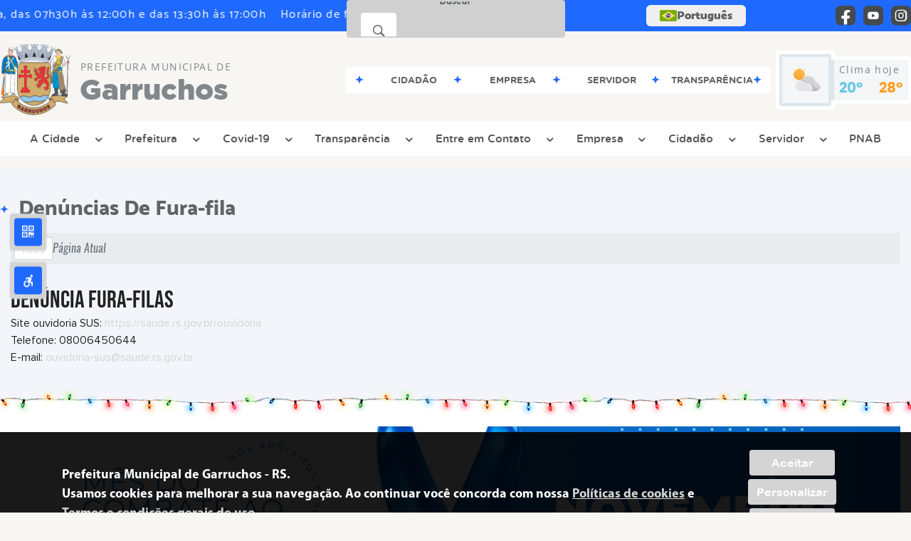

--- FILE ---
content_type: text/css
request_url: https://www.garruchos.rs.gov.br/site/js/plugins/grid-tab/gridtab.css
body_size: 857
content:
.mostra-aba{display:none;}.gridtab,.gridtab>dd,.gridtab>dt{margin:0;padding:0;position:relative;border:0 solid;}.gridtab{display:-webkit-flex;display:-ms-flexbox;display:flex;-webkit-flex-wrap:wrap;-ms-flex-wrap:wrap;flex-wrap:wrap;-webkit-justify-content:flex-start;-ms-flex-pack:start;justify-content:flex-start;box-sizing:border-box;}.gridtab *{box-sizing:border-box;}.gridtab>dd{display:none;min-width:100%;-webkit-flex-basis:100%;-ms-flex-preferred-size:100%;flex-basis:100%;}.gridtab>dd>.gridtab__controls{position:absolute;right:5px;top:5px;display:-webkit-flex;display:-ms-flexbox;display:flex;}.gridtab>dd>.gridtab__controls>.gridtab__close{-webkit-order:1;-ms-flex-order:1;order:1;margin-left:1px;}.gridtab>dd>.gridtab__controls>.gridtab__close:after,.gridtab>dd>.gridtab__controls>.gridtab__close:before{top:50%;left:50%;-webkit-transform:translate(-50%,-50%) rotate(45deg);transform:translate(-50%,-50%) rotate(45deg);}.gridtab>dd>.gridtab__controls>.gridtab__close:after{-webkit-transform:translate(-50%,-50%) rotate(-45deg);transform:translate(-50%,-50%) rotate(-45deg);}.gridtab>dd>.gridtab__controls>.gridtab__arrow,.gridtab>dd>.gridtab__controls>.gridtab__close{display:block;width:25px;height:25px;overflow:hidden;background:#666;text-indent:-999px;position:relative;}.gridtab>dd>.gridtab__controls>.gridtab__arrow:after,.gridtab>dd>.gridtab__controls>.gridtab__arrow:before,.gridtab>dd>.gridtab__controls>.gridtab__close:after,.gridtab>dd>.gridtab__controls>.gridtab__close:before{position:absolute;width:3px;height:13px;content:"";display:block;background:#fff;}.gridtab>dd>.gridtab__controls>.gridtab__arrow:after,.gridtab>dd>.gridtab__controls>.gridtab__arrow:before{top:50%;left:50%;-webkit-transform:rotate(45deg);transform:rotate(45deg);-webkit-transform-origin:right;transform-origin:right;margin:-7px 0 0 -3px;height:10px;}.gridtab>dd>.gridtab__controls>.gridtab__arrow:after{margin-top:-4px;-webkit-transform:rotate(-45deg);transform:rotate(-45deg);}.gridtab>dd>.gridtab__controls>.gridtab__arrow.is-disabled{opacity:.25;}.gridtab>dd>.gridtab__controls>.gridtab__next{-webkit-transform:scale(-1);transform:scale(-1);-webkit-transform-origin:center;transform-origin:center;}.gridtab>dt{transition:background .3s;background:var(--branco);cursor:pointer;position:relative;text-align:center;}.gridtab>dt:after{content:"";position:absolute;left:0;right:0;}.gridtab>dt:hover{background:var(--cor-primaria);}.gridtab>dt:hover p{color:var(--branco);}.gridtab>dt.is-disabled{pointer-events:none;}.gridtab>dt.is-active{z-index:2;}.gridtab>dt .seta-servico{height:20px;width:20px;position:absolute;bottom:-19px;left:50%;margin-left:-10px;border:10px solid;border-color:transparent transparent transparent transparent;transition:.1s linear;}.gridtab>dt.is-active .seta-servico{border-color:var(--cor-primaria) transparent transparent transparent;}.gridtab>dt>img{max-width:100%;height:auto;}.gridtab>dt>p{color:var(--cor-primaria);}.gridtab>dt.is-active p{color:var(--branco);}.gridtab[dir="rtl"]>dd>.gridtab__controls{right:auto;left:5px;}.gridtab[dir="rtl"]>dd>.gridtab__controls>.gridtab__next{-webkit-transform:none;transform:none;}.gridtab[dir="rtl"]>dd>.gridtab__controls>.gridtab__prev{-webkit-transform:scale(-1);transform:scale(-1);}.gridtab[dir="rtl"]>dd>.gridtab__controls>.gridtab__close{margin-right:1px;margin-left:0;}.icon-85 span:before,.gridtab>dt>.icon{font-size:25px;color:var(--cor-primaria)!important;}.gridtab>dt:hover span:before,.gridtab>dt:hover .icon{color:var(--branco)!important;}.gridtab>dt.is-active span:before,.gridtab>dt.is-active>.icon{color:var(--branco)!important;}@media (max-width:767px){.gridtab>dt>p{display:none}}.media{display:block!important;-ms-flex-align:start;align-items:flex-start;width:100%;}.ck .ck-widget__selection-handle{display:none!important;}

--- FILE ---
content_type: text/css
request_url: https://www.garruchos.rs.gov.br/site/css/cria.css
body_size: 805
content:
:root{--cor-primaria:#00a7d2;--cor-secundaria:#136abc;--branco:#ffffff;--cinza-1:#f4f5fa;--cinza-2:#c9cee1;--cinza-3:#8f8f8d;--cinza-4:#222222;--preto:#555555;--fontTitulo:"BebasNeue-Regular";--fontSubTitulo:"ArialRoundedMTBold";--fontConteudo:"ProximaNova-Regular";--fontSubConteudo:"ArialNarrow";--fontItalic:"Oswald-RegularItalic";--fontCidade:"Oswald-Heavy";--fontExtratLight:"Oswald-ExtraLight";--fontLightItalic:"Oswald-LightItalic";--fontTituloRodape:"MyriadPro-Bold";--fontBotao:"Oswald-Regular"}.inputs:nth-of-type(2){margin-top:20px}.inputs{border:none!important}.card{width:80%;margin:0 auto;border-radius:10px!important;padding:10px;border-left:7px solid var(--cor-primaria)!important;background-color:#f2f2f2}.card:nth-of-type(){margin-top:20px}.card textarea{margin-top:25px;border-radius:10px}.card input[type=text]{margin-top:25px;border-radius:10px}.card-header{border-radius:10px!important;box-shadow:2px 2px 5px rgba(0,0,0,.5)}.multiplaEscolha,.selectEscolha{display:flex;flex-direction:column;gap:1rem}.multiplaEscolha input,.selectEscolha input{cursor:pointer}.tituloCard{font-size:1.5rem}#captchaConta{margin:15px 0}.dataMask{padding:10px;color:#101010;border:1px solid #ccc}.dataMask:focus{outline:0}.horaMask{padding:10px;color:#101010;border:1px solid #ccc}.horaMask:focus{outline:0}.container-conteudo .data{padding:10px;color:#101010;border:1px solid #ccc}.container-conteudo .data:focus{outline:0}.container-conteudo .hora{padding:10px;color:#101010;border:1px solid #ccc}.container-conteudo .hora:focus{outline:0}.buttonForms{margin-left:11%!important}@media (max-width:458px){.buttonForms{width:78%!important}}.pergunta__resposta{display:flex;flex-wrap:wrap;justify-content:center}.header__container{font-family:Roboto,sans-serif;width:100%}.img__header{display:table;width:100px;margin:0 auto}.header__resposta{margin:0;padding:0;text-align:center}.header__resposta{font-weight:100}.wraper__resposta{width:100%;max-width:600px;margin-bottom:20px}.wraper__resposta h2{padding:10px;font-size:15px;font-weight:700}.comprovante__numero{text-align:right}.comprovante__numero h2{font-family:Roboto,sans-serif;font-size:25px;-webkit-print-color-adjust:exact}.bot__box p{font-size:15px;font-family:Roboto,sans-serif;margin-bottom:15px;-webkit-print-color-adjust:exact}

--- FILE ---
content_type: text/css
request_url: https://www.garruchos.rs.gov.br/site2/css/css_v2.css
body_size: 13055
content:
:root{--branco_v2:#ffffff;--cinza-1_v2:#f7f6f2;--cinza-2_v2:#e8e7e3;--cinza-3_v2:#d0d0d0;--cinza-4_v2:#84868c;--cinza-5_v2:#606466;--cinza-6_v2:#5e5f61;--font-primaria_v2:#606466;--font-secundaria_v2:#606466}body{display:table;width:100%;height:100%;background:var(--cinza-1_v2);overflow-x:hidden;top:0!important}main{display:flex;flex-direction:column}main section.layout_v2:not(#primeira-div_v2){margin-bottom:20px}.layout_v2 .row,.layout_v2 .row>*{margin:0;padding:0}*,.row,.row>*{box-sizing:border-box}::marker{content:none}.layout_v2 a{text-decoration:none!important;outline:0!important}.container-titulo h2 span{font-size:34px!important}.container-titulo h1 span{font-size:34px!important}@keyframes world{from{transform:rotateY(360deg)}to{transform:rotateY(0)}}.layout_v2 h1,.layout_v2 h2{font-size:30px;margin:0}.layout_v2 button{outline:0!important}.container-xl{margin:0 auto!important;background:0 0;max-width:1280px!important;padding:0!important}.flex_v2{display:flex;align-items:center}.alinha-centro_v2{display:table;margin:0 auto}.alinha-left_v2{float:left}.alinha-right_v2{float:right}.alinha-horizontal-50_v2{position:relative;top:50%;transform:translateY(-50%)}.padding-40_v2{padding:40px 0!important}.padding-0{padding:0!important}.separa-conteudo_v2{display:table;height:20px}.separa-btn-titulo-mobile_v2{display:none}.separa-conteudo-5_v2{display:table;height:5px}.barra-titulo_v2{min-height:50px;margin:14px auto!important;margin-top:0!important;border-top:1px solid var(--cinza-2_v2)}.separa-titulo_v2{height:1px;background:var(--cinza-2_v2)}.display-none_v2{display:none!important;visibility:hidden}.hr-20_v2{height:1px;background:var(--cinza-2_v2);margin:20px 0}.btn-padrao_v2{display:inline-flex;width:auto;position:relative;float:right}.btn-padrao_v2 span{font-family:"Catamaran Medium";font-size:15px;line-height:10px;color:var(--cor-primaria);margin:0 11px -2px 0;display:flex;align-items:center}.btn-padrao_v2>div{position:relative;background:#cfd0c9;width:23px;height:23px;text-align:center;border-radius:4px;display:grid;align-content:center}.btn-padrao_v2:hover div{background:var(--cor-primaria)}.btn-padrao-termo_v2{background:var(--cor-primaria);margin:5px;color:var(--branco);font-family:var(--fontSubTitulo);box-shadow:none;transition:.3s ease;border:none;cursor:pointer;word-wrap:normal!important}.titulo_v2{position:relative;height:auto;padding:14px 0 0 0}.titulo_v2 h2,.titulo_v2 p{color:var(--cinza-5_v2);display:inline-table;font-size:30px!important;position:relative;font-family:"Catamaran ExtraBold";position:relative}.titulo-btn_v2:hover .circulo-btn-titulo_v2{background:var(--cor-secundaria)}.mostra-lista_v2::before{width:94%!important}.titulo-btn_v2::before{width:90%;border-top-left-radius:4px;border-bottom-left-radius:4px;-webkit-transform:scaleX(1);transform:scaleX(1);background:var(--cor-primaria)!important;overflow:hidden;-webkit-transition-duration:.1s!important;transition-duration:.1s!important}.titulo-btn_v2:active:before,.titulo-btn_v2:focus-within:before,.titulo-btn_v2:focus:before,.titulo-btn_v2:hover:before{-webkit-transform:scaleX(1) translateX(0)!important;transform:scaleX(1) translateX(0)!important;background:var(--cor-primaria)!important;-webkit-transition-duration:.3s!important;transition-duration:.3s!important}.ponto-titulo_v2::before{content:"\e90f";font-family:icomoon_v2;font-size:12px;color:var(--cor-secundaria);position:relative;margin-right:14px}.titulo-busca_v2{background:var(--branco_v2);position:relative;right:0;min-width:255px;height:100%;text-align:center;display:inline-block;border-radius:4px;border:4px solid var(--branco_v2);overflow:hidden}.titulo-busca_v2:focus-within,.titulo-busca_v2:hover{background:var(--branco_v2);box-shadow:0 0 0 2px var(--cor-secundaria)}.titulo-busca_v2 input[type=text]{width:calc(100% - 38px);border:none;outline:0;height:100%;text-align:center;background:0 0;color:#555;font-family:kulim_parkbold_italic;font-size:15px;letter-spacing:normal;line-height:24.99px}.titulo-busca_v2 input[type=submit]{height:38px;width:38px;font-family:icomoon_v2;background-position:center;background-color:var(--cinza-1_v2);color:var(--cinza-5_v2);outline:0;border:none;cursor:pointer;border-radius:4px;position:relative;font-size:16px}.titulo-btn_v2{width:fit-content;height:29px;border-radius:4px;background:var(--branco_v2);position:relative;cursor:pointer;overflow:hidden}.titulo-btn_v2 span{margin-left:12px;display:inline-table;color:var(--cinza-5_v2);font-size:15px;font-family:kulim_parkitalic;letter-spacing:normal;line-height:1;margin-right:42px;position:relative;z-index:999;top:1px}.btn-background-2_v2{background:var(--cor-primaria)}.separa-btn-titulo_v2{color:var(--cinza-3_v2);position:relative;margin:0 14px;font-size:12px}.circulo-btn-titulo_v2{width:29px;height:29px;background:var(--cinza-2_v2);position:absolute;border-radius:4px;right:0;top:0;display:grid;align-content:center}.circulo-btn-titulo_v2 .icon_v2{display:grid;align-content:center;text-align:center;height:29px;width:29px;margin:0 auto;position:absolute;right:0;font-size:15px;color:var(--cinza-5_v2)}.titulo-btn_v2:hover .icon_v2,.titulo-btn_v2:hover span{color:var(--font-secundaria_v2)}.btn-background-2_v2 .circulo-btn-titulo_v2{background:var(--cor-secundaria)}.btn-background-2_v2 .icon_v2,.btn-background-2_v2 span{color:var(--font-secundaria_v2)}.scrollbar_v2{scrollbar-face-color:#b7b7b7;scrollbar-shadow-color:#b7b7b7;scrollbar-highlight-color:#b7b7b7;scrollbar-3dlight-color:#b7b7b7;scrollbar-darkshadow-color:#b7b7b7;scrollbar-track-color:var(--cinza-3_v2);scrollbar-arrow-color:#000}.scrollbar_v2::-webkit-scrollbar-thumb{background:#b7b7b7;border-radius:4px}.scrollbar_v2::-webkit-scrollbar-thumb:horizontal{background:#b7b7b7;border-radius:4px}.scrollbar_v2::-webkit-scrollbar:horizontal{background:var(--cinza-3_v2);border-radius:4px;height:8px}.scrollbar_v2::-webkit-scrollbar{background:var(--cinza-3_v2);border-radius:4px;width:8px}.scrollbar_v2{scrollbar-color:#b7b7b7 var(--cinza-3_v2);scrollbar-width:7px;padding-right:8px!important}.scrollbar2_v2::-webkit-scrollbar-thumb{background:var(--cor-primaria);border-radius:4px}.scrollbar2_v2::-webkit-scrollbar{background:var(--cinza-1_v2);border-radius:4px;width:8px}.scrollbar2_v2{scrollbar-color:var(--cor-primaria) var(--cinza-1_v2);scrollbar-width:8px;padding:0 5px!important}.scrollbar3_v2::-webkit-scrollbar-thumb{background:var(--cor-secundaria);border-radius:4px}.scrollbar3_v2::-webkit-scrollbar{background:rgba(0,0,0,.2);border-radius:4px;width:8px}.scrollbar3_v2{scrollbar-color:var(--cor-secundaria) rgba(0,0,0,0.2);scrollbar-width:8px;padding:5px!important}@-moz-document url-prefix(){.scrollbar2_v2,.scrollbar3_v2{border-right:1px!important}}.text-end_v2{text-align:right!important}.text-start_v2{text-align:left!important}.ellipse-line-1_v2{display:-webkit-box!important;-webkit-line-clamp:1;-webkit-box-orient:vertical;overflow:hidden;text-overflow:ellipsis}.ellipse-line-2_v2{display:-webkit-box!important;-webkit-line-clamp:2;-webkit-box-orient:vertical;overflow:hidden;text-overflow:ellipsis}.ellipse-line-3_v2{display:-webkit-box!important;-webkit-line-clamp:3;-webkit-box-orient:vertical;overflow:hidden;text-overflow:ellipsis}.barra-topo_v2{width:100%;height:44px;margin-bottom:10px;background:var(--cor-secundaria);position:relative;border-color:var(--cor-primaria)}.marquee-hidden{overflow:hidden}.marquee-hidden p{text-align:right;position:relative;right:-13px}.marquee_text{position:absolute;top:50%;transform:translateY(-50%);width:100%}.marquee-hidden .marquee_text{margin-right:55px;overflow:hidden;height:100%;display:grid;align-content:center}.marquee_v2{box-sizing:border-box;position:relative;display:flex;align-items:center;justify-content:center;overflow:hidden;white-space:nowrap}.start-marquee_v2{position:absolute}.marquee--inner_v2{display:block;width:200%;position:absolute;animation:marquee_v2 25s linear infinite}.marquee--inner_v2:hover{animation-play-state:paused;color:red}.start-marquee_v2 span{float:left;width:50%;overflow:hidden;display:none}@keyframes marquee_v2{0%{left:0}100%{left:-100%}}.topo-atendimento_v2{display:grid;align-content:center;height:44px;padding:0}.topo-atendimento_v2 p{color:var(--font-secundaria_v2);font-family:"Catamaran Regular";font-size:16.5px;text-align:left;font-style:normal;letter-spacing:1.3px;line-height:21.29px;display:inline-flex;align-items:center;margin-bottom:5px;white-space:nowrap}.topo-acessibilidade_v2{max-width:307px;position:relative;height:44px;border-radius:4px;position:relative;cursor:pointer;margin:0 5px!important}.marquee-topo_v2{overflow:hidden;width:0}.acessibilidade_topo_v2 .img-acessibilidade_v2 .icon_v2{font-size:18px;cursor:pointer}.acessibilidade_topo_v2 .acessibilidade_div_v2{margin:11px 5px;cursor:pointer}.icon-rede-social_v2{background:radial-gradient(var(--branco_v2) 60%,transparent 65%)!important;width:28px;height:28px;display:inline-flex;border-radius:4px;margin-left:11px;-ms-transition:all .2s ease;-webkit-transition:all .2s ease;transition:all .2s ease}.icon-rede-social_v2:hover{transform:scale3d(1.2,1.2,1.2)}.icon-rede-social_v2 i,.icon-rede-social_v2 span{color:#454a4c;font-size:28px}.icon-rede-social_v2:firts-child{margin-left:0}.rede-social-rodape_v2 .icon-rede-social_v2{color:#2c2c2c}.icon_v2-social-whatsapp:hover{color:#4caf50}.icon_v2-social-facebook:hover{color:#3b5999}.icon_v2-social-youtube:hover{color:#e53935}.icon_v2-social-instagram:hover{background:radial-gradient(circle farthest-corner at 35% 90%,#fec564,transparent 50%),radial-gradient(circle farthest-corner at 0 140%,#fec564,transparent 50%),radial-gradient(ellipse farthest-corner at 0 -25%,#5258cf,transparent 50%),radial-gradient(ellipse farthest-corner at 20% -50%,#5258cf,transparent 50%),radial-gradient(ellipse farthest-corner at 100% 0,#893dc2,transparent 50%),radial-gradient(ellipse farthest-corner at 60% -20%,#893dc2,transparent 50%),radial-gradient(ellipse farthest-corner at 100% 100%,#d9317a,transparent),linear-gradient(#6559ca,#bc318f 30%,#e33f5f 50%,#f77638 70%,#fec66d 100%);color:transparent;-webkit-background-clip:text;background-clip:text}.icon_v2-social-twitter:hover{color:#55acee}.icon_v2-social-messenger:hover{color:#2196f3}.icon_v2-social-linkedin:hover{color:#0a66c2}.icon_v2-social-pinterest:hover{color:#e60023}.icon_v2-social-snapchat:hover{color:#fffc00}.icon_v2-social-tiktok:hover{color:#000}.container-menu_v2{height:183px;width:100%}.container-menu_v2 .clima_v2{position:relative;height:116px;z-index:99}.container-menu_v2 .info-topo_v2{width:38%}.container-menu_v2 .container-link-topo_v2{padding:0 13px;border-radius:4px;background:var(--branco_v2);display:grid}.container-link-rapido_v2:first-child:before{content:"\e90f";font-family:icomoon_v2;color:var(--cor-secundaria);position:absolute;top:50%;left:1px;transform:translateY(-50%);font-size:12px}.separa-link-rapido_v2{flex-grow:0;position:relative;display:flex;align-items:center}.separa-link-rapido_v2:after{content:"\e90f";font-family:icomoon_v2;color:var(--cor-secundaria);font-size:12px}.container-link-rapido_v2:hover .separa-link-rapido_v2:after{color:var(--cor-primaria)}.effect-hover_v2:hover .separa-link-rapido_v2:after{color:var(--cor-secundaria)}.tira-span-circulo:hover:after{visibility:hidden}.container-menu_v2 .link_v2{height:auto;width:100%;background:var(--branco_v2);border-radius:4px;position:relative;z-index:91}.container-menu_v2 .link_v2 .menu_v2{height:100%;padding:0;visibility:hidden}.container-menu_v2 .orgao_v2{width:100%}.container-menu_v2 .orgao_v2 img{margin-right:13px;max-height:100px}.container-menu_v2 .orgao_v2 h1{font-family:open_sansregular;font-size:14px;color:#81878b;line-height:21.29px;letter-spacing:1.4px;margin-bottom:8px;margin-top:6.9px;text-transform:uppercase}.container-menu_v2 .orgao_v2 strong{font-family:gotham_blackregular;font-size:var(--tamanho-fonte-cidade);color:#81878b;letter-spacing:normal;margin-left:-1px;line-height:27px}.infoma-clima_v2{min-width:130px;max-width:190px;margin-left:7px}.background-clima_v2{background:var(--branco_v2);border:5px solid var(--branco_v2);border-radius:4px}.background-clima-2_v2{background:var(--branco_v2);border:5px solid var(--branco_v2);border-top-right-radius:4px;border-bottom-right-radius:4px}.icon-clima_v2{display:flex;border:4px solid #dde6eb;border-radius:4px;width:73px;height:73px;align-items:center;background:#f4f6f8}.icon-clima_v2>div{width:47px;height:47px;margin:0 auto}.texto-clima_v2{width:auto;height:auto;padding-left:10px;background:#f4f6f8;border-left:4px solid #dde6eb;position:relative;left:-10px;padding:7px;width:calc(100% + 10px);border-top-right-radius:4px;border-bottom-right-radius:4px;box-shadow:1px 0 1px #eceef0}.texto-clima_v2 p{font-family:open_sansregular;font-size:14px;color:#81878b;font-weight:400;line-height:1;text-align:left;margin-bottom:9px;letter-spacing:1.4px}.texto-clima_v2 .min_v2{color:#66c8e4;font-family:poppinsbold;font-size:20px;line-height:1}.texto-clima_v2 .max_v2{color:#fca022;font-family:poppinsbold;font-size:20px;line-height:1}.busca-desktop-visivel_v2{max-width:307px;left:0!important}.busca-desktop_v2{display:block;height:53px!important;position:relative;left:calc(33px + 18px);z-index:99;width:100%;-ms-transition:all .3s ease;-webkit-transition:all .3s ease;transition:all .3s ease}.layout_v2 .busca-mobile_v2{display:none}.link-rapido_v2{min-height:37px;margin:0!important;display:grid;grid-template-columns:11px 1fr 1fr 1fr 1fr}.link-rapido_v2 .container-link-rapido_v2{border-radius:4px;background:0 0;height:100%;position:relative;padding:0 0 0 16px;display:grid;align-content:center;flex-grow:1}.link-rapido_v2 .container-link-rapido_v2 hr{display:none;width:calc(100% - 30px);position:absolute;border-top:1px solid var(--cor-primaria);top:46px;left:50%;transform:translateX(-50%)}.link-rapido_v2 .container-link-rapido_v2 p{font-family:gotham_roundedbold;color:var(--cinza-5_v2);font-size:13px;font-style:normal;letter-spacing:normal;line-height:21.29px;width:95%;text-transform:uppercase}.link-rapido_v2 .link-primario_v2{position:relative;padding:5px 0;display:flex;gap:16px}.link-rapido_v2 .container-link-rapido_v2:hover{opacity:1;background:var(--cor-primaria)}.link-rapido_v2 .container-link-rapido_v2:hover p{color:var(--font-primaria_v2)}.effect-hover_v2:hover{background:0 0!important}.effect-hover_v2:hover p{color:var(--cinza-5_v2)!important}.effect-hover_v2 .link-primario_v2{position:relative;display:flex;gap:16px}.effect-hover_v2:hover .link-primario_v2 p{color:var(--cor-secundaria)!important}.link-rapido_v2 .container-link-rapido_v2:hover hr{display:block}.circulo-link-rapido_v2{display:inline-table;width:8px;height:8px;background:var(--cor-secundaria);border-radius:4px;position:absolute;top:50%;right:1px;transform:translateY(-50%)}.link-rapido_v2 span{font-size:8px}.separa-sub-link_v2{display:block;background:var(--cor-primaria);height:8px;width:85%;border-radius:4px;margin:0 auto;position:relative;opacity:0}.link-rapido_v2 .container-link-rapido_v2:hover .separa-sub-link{-ms-transition:all .6s ease;-webkit-transition:all .6s ease;transition:all .6s ease;transform:translateY(-4px);opacity:1}.link-esconde_v2{display:none;width:100%;right:0;position:absolute;top:calc(100% - 4px);background:var(--cor-primaria);text-align:left;margin:0 auto;z-index:2;border-bottom:6px solid transparent;border-image-slice:1;border-bottom-left-radius:4px;border-bottom-right-radius:4px}.remove-border_v2{border:0}.link-esconde_v2 a{border-bottom:1px solid var(--cor-secundaria);display:flow-root}.link-esconde_v2 li{list-style:none;cursor:pointer;height:auto;position:relative;padding:15px;color:var(--font-primaria_v2);font-family:"Catamaran Regular";font-size:15px;line-height:22px;width:100%;white-space:nowrap;overflow:hidden;text-overflow:ellipsis;background:var(--cor-primaria)}.link-esconde_v2 li:hover{background:var(--cor-secundaria);color:var(--font-secundaria_v2);border-radius:4px;padding-right:50px;display:inline-flex;width:auto;min-width:110%;float:right;-ms-transition:all .2s ease;-webkit-transition:all .2s ease;transition:all .2s ease}.tira-span-circulo:hover .circulo-link-rapido_v2{visibility:hidden}.divide-sub-menu_v2{background:var(--cor-secundaria);height:1px;width:calc(100% - 9px);margin:0 auto;display:none;position:absolute;top:100%;z-index:9;left:50%;transform:translateX(-50%)}.container-link-rapido_v2:hover .divide-sub-menu_v2{display:block}.ajusta-topico_v2{background:0 0!important;padding-top:20px!important;padding-bottom:15px!important;height:39px!important;text-align:center}.link-esconde_v2 a :hover::after{content:"\e91a";font-family:icomoon_v2;position:absolute;right:12px;top:50%;transform:translateY(-50%) rotate(180deg);float:right;color:#5e636e;font-size:10px;line-height:1;width:29px;height:29px;border-radius:4px;border:#2196f3;display:flex;justify-content:center;background:#fff;align-items:center}.rodape_v2{position:relative;width:100%;height:auto;background:#222}.rodape_v2 a{color:var(--cor-primaria)}.rodape-wrapper_v2{position:relative;display:block}.acesso-rodape_v2{width:90%;max-width:196px;margin:16px 0}.container-titulo-cidadao_v2{position:relative;height:58px;font-weight:700;background:#2c2c2c;border-radius:2px}.container-titulo-cidadao_v2 p{padding-left:25px;font-family:"Catamaran Regular";color:var(--cor-primaria)!important;font-size:15px!important;line-height:16px;text-transform:uppercase}.logo-rodape_v2{display:table;width:100%;margin:0 auto;position:relative;height:100%;padding:16px 0;text-align:center}.logo-rodape_v2 img{filter:grayscale(1);-ms-transition:all .3s ease;-webkit-transition:all .3s ease;transition:all .3s ease}.logo-rodape_v2 img:hover{filter:grayscale(0)}.texto-logo-rodape_v2{bottom:22px;width:100%;margin-top:17px}.logo-rodape_v2 p{color:#81878b;font-family:open_sansregular;letter-spacing:1.4px;font-size:18px;text-align:center;text-transform:uppercase;line-height:27.09px;display:inline-block;margin:0}.logo-rodape_v2 strong{color:#81878b;font-family:gotham_blackregular;font-size:62px;line-height:60px;text-align:center;display:table;text-transform:uppercase;margin:0 auto}.link-acesso_v2{position:relative;max-height:130px;overflow:auto;height:130px;border-radius:2px;margin-top:3px}.link-acesso_v2 p{color:var(--branco_v2);font-size:16px!important;margin:14px;font-family:"Catamaran Regular";line-height:16px}.linha-rodape_v2{height:1px;width:100%;background:#2c2c2c}.contato-rodape_v2{position:relative;height:100%;padding:16px 0}.info-contato_v2{position:relative;float:right;margin:7px 0;width:100%;justify-content:right}.info-contato_v2 p{margin-right:13px;color:var(--branco_v2);font-family:"Catamaran Regular";font-size:18px;line-height:16px}.info-contato_v2 .container-link-rodape_v2{height:40px}.info-contato_v2 .container-link-rodape_v2 p{margin:0 auto;padding:0}.container-link-rodape_v2{position:relative;height:58px;font-weight:700;background:#2c2c2c;border-radius:2px;width:90%;max-width:196px}.container-link-rodape_v2:hover{background:#404040}.container-link-rodape_v2 p{padding-left:25px;font-family:"Catamaran Regular";color:var(--cor-primaria)!important;font-size:15px!important;line-height:16px;text-transform:uppercase}.mostra-horario-deslizante_v2{display:none}.info-contato_v2 .icon_v2,.marquee_v2 .icon_v2{position:relative;background:#2c2c2c;min-width:41px;height:42px;text-align:center;border-radius:2px;display:grid;align-content:center;color:var(--cor-primaria)!important;font-size:18px}.rede-social-rodape_v2{width:100%;margin-top:16px}.lgpd_bottom{padding:8px 16px!important}.rede-social-rodape_v2 i{color:#2c2c2c}.rede-social-rodape_v2 p{color:var(--branco_v2);font-family:"Catamaran Regular";font-size:18px;line-height:16px;margin-bottom:12px}.conteudo-social_v2{display:block;position:relative;top:10px}.inf-paragrafo_v2{background:#2c2c2c;max-width:calc(100% - 30px);width:auto;height:auto;position:relative;display:inline-table;padding:0 13px;border-radius:4px;margin-top:5px}.texto-legal_v2 p{font-size:14px;font-family:"Catamaran SemiBold";color:#8e8e8e;font-style:normal;letter-spacing:normal;line-height:1;text-transform:uppercase;margin:4px auto!important;width:auto;display:table}.atualizacao-sistema_v2 p{color:var(--branco_v2);font-size:16px;margin:15px 0;font-family:"Catamaran SemiBold"}.atualizacao-sistema_v2 div{padding:0 26px!important}.atualizacao-sistema_v2 .icon_v2{font-size:18px;position:relative;top:1px;display:inline-flex}.copyright_v2{padding:0!important}.copyright_v2 p{font-family:"Catamaran SemiBold";font-size:16px;color:var(--branco_v2);margin-bottom:0}.copyright_v2 .kingpage_v2{right:0;text-align:right}.kingpage_v2 a{width:auto;display:inline-table}.copyright_v2 img{display:block;position:relative;top:-2px;float:right}.gototop_v2{width:auto;height:auto;position:fixed!important;bottom:85px;right:14px;z-index:999;display:none;background:#2c2c2c!important;border-radius:4px;cursor:pointer;-ms-transition:all .2s ease;-webkit-transition:all .2s ease;transition:all .2s ease}.gototop_v2::before{background:var(--cor-primaria)!important}.gototop_v2:hover .icon_v2{color:var(--branco_v2)!important}.gototop_v2 .icon_v2{font-size:16px;color:var(--cor-primaria)!important;width:32px;height:32px;display:grid;align-content:center;text-align:center;transform:rotate(-90deg);border-radius:4px}.container-parallax_v2{display:table;width:100%;max-height:380px;background:url(../../site/imagens/img-parallax.webp) fixed,center,no-repeat;background-size:cover;position:relative;aspect-ratio:16/9;background-position:center}.unidade-fiscal{margin:0!important}.container-unidade-fiscal_v2{width:100%;height:auto;display:table;margin-bottom:33px!important}.container-unidade-fiscal_v2 .icon_v2{margin:0 auto;display:table;margin-bottom:13px;font-size:35px;color:var(--branco_v2)}.container-unidade-fiscal_v2 .text-unidade-fiscal_v2{display:table;margin:0 auto}.text-unidade-fiscal_v2 span{color:var(--cinza-5_v2);font-size:19px;display:table;font-family:"Catamaran Bold";color:var(--branco_v2);letter-spacing:normal;line-height:20px}.text-unidade-fiscal_v2 p{color:var(--cinza-5_v2);font-size:18px;display:table;font-family:"Catamaran Medium";color:var(--branco_v2);letter-spacing:normal;line-height:20px}.container-sobre-amarelo_v2{width:calc(100% - 33px);height:154px;border-radius:4px;background:var(--cor-primaria);position:relative;top:33px;box-shadow:33px -33px 0 var(--cinza-2_v2)}.informe-unidade-fiscal_v2{height:103px;border:1px solid var(--cor-secundaria);border-top:none;border-bottom:none;width:20%;flex-grow:1}.container-secretaria_v2{width:100%;height:auto;display:table}.caixa-secretaria_v2{max-width:300px;height:auto;border-radius:4px;position:relative;margin:0 auto;background:var(--branco_v2)}.secretarias_v2 .image_v2{position:relative;display:table;margin:0 auto;background:var(--cor-primaria);width:100%;text-align:center;padding-top:19px;padding-bottom:6px;border-top-left-radius:3px;border-top-right-radius:3px;margin-bottom:-50px;min-height:161px}.secretarias_v2 .image_v2 img{position:relative;border-radius:4px;border:1px solid var(--branco_v2);z-index:2;width:initial!important;display:initial!important;max-height:134px}.texto-secretaria_v2{width:calc(100% - 18px);background:var(--cinza-1_v2);height:auto;display:block;margin:0 auto;position:relative;z-index:1;padding-top:65px;border-radius:4px}.texto-secretaria_v2 h2{display:table;color:var(--cinza-6_v2);font-family:"Catamaran ExtraBold";font-size:21px;line-height:1;margin:0 auto;width:calc(100% - 22px);text-align:center;height:42px}.texto-secretaria_v2>div{position:relative;display:block;width:calc(100% - 22px);padding:0 0 13px 0;border-bottom:3px solid #cbd0d6;border-top:transparent;margin:0 auto;margin-top:5px}.texto-secretaria_v2>div::after{content:"";display:block;width:0;height:3px;background:var(--cor-secundaria);transition:width .3s;position:absolute;bottom:-3px}.caixa-secretaria_v2:hover .texto-secretaria_v2>div::after{width:100%}.info-secretaria_v2{position:relative}.info-secretaria_v2 p{font-family:"Catamaran Medium";font-size:15px;line-height:16px;color:var(--cinza-6_v2);display:-webkit-box!important;-webkit-line-clamp:1;-webkit-box-orient:vertical;overflow:hidden;text-overflow:ellipsis}.info-secretaria_v2 .icon_v2{position:relative;background:var(--cor-primaria);min-width:32px;width:32px;height:32px;text-align:center;border-radius:2px;margin-right:13px;display:grid;align-content:center;color:var(--branco_v2);font-size:14px}.info-secretaria_v2 img{margin:0 auto}.btn-secretaria_v2{width:calc(100% - 18px);margin:8px auto;display:inline-block;position:relative;left:50%;transform:translateX(-50%)}.btn-secretaria_v2 .icon_v2{font-size:11px;position:relative;transform:rotate(180deg);color:var(--branco_v2)}.container-banner-secundario_v2{position:relative;width:100%;background:var(--branco_v2);padding:36px 0}.banner_v2{min-height:50px;position:relative}.banner_v2 .carregar-banner{visibility:hidden}.banner_v2 .load-banner{height:50px;width:50px;position:absolute;top:50%;left:50%;z-index:999;transform:translate(-50%,-50%)}.banner_v2 .load-banner img{height:50px;width:50px}.regula-banner-1_v2 .desktop-banner{margin-top:10px;margin-bottom:15px!important}.regula-banner-2_v2 .desktop-banner{background:0 0;margin-top:10px;margin-bottom:15px!important}.regula-banner-2_v2 .desktop-banner h2,.regula-banner-2_v2 .desktop-banner p{margin:0!important}.regula-banner-3_v2 .desktop-banner,.regula-banner-4_v2 .desktop-banner{margin-top:10px;margin-bottom:20px!important}.regula-banner-5_v2 .desktop-banner{margin-bottom:10px!important}.regula-banner-3_v2 .desktop-banner .sp-thumbnail-description,.regula-banner-3_v2 .desktop-banner p{margin:0;font-family:var(--fontConteudo)}.banner_v2 .mostra-banner-4,.banner_v2 .segundo-banner .camera_wrap{margin:0 auto!important}.banner_v2 .mostra-banner-4 .container-banner-lateral{z-index:8}.banner_v2 #example5{padding-right:385px}.banner_v2 .mobile-banner_v2{display:none}.obra_v2{width:100%;max-width:1280px;margin:0 auto}.container-obra_v2{height:auto;border-radius:4px;background:var(--branco_v2);position:relative;top:21px;margin:42px auto!important;margin-bottom:20px!important}.container-obra_v2 .tabs_v2{background:0 0;position:relative;width:calc(100% - 40px);margin:0 auto;margin-top:20px;top:-46px}.tabs_v2>input,.tabs_v2>span{width:calc(98% / 4);height:60px;line-height:60px;position:relative;top:-25px;display:inline-block}.tabs_v2>input{cursor:pointer;opacity:0;position:absolute;z-index:99;top:15px}.tabs_v2>span{background:var(--cinza-2_v2);text-align:center;overflow:hidden;padding:10px 16px}.tabs_v2>span:before{content:"";display:flex;width:calc(100% + 10px);height:80px;position:absolute;background:var(--cinza-3_v2);top:0;left:-4px;transform:translateX(-100%);-ms-transition:all .3s ease;-webkit-transition:all .3s ease;transition:all .3s ease;border-radius:4px}.tabs_v2>input:checked+span:not(.primeira-tab):before,.tabs_v2>input:hover+span:not(.primeira-tab):before{transform:translateX(0)}.primeira-tab{padding:22px 16px!important;height:100px!important;transform:translateY(20px);border-radius:4px;background:var(--cor-primaria)!important}.primeira-tab h2,.primeira-tab span{color:var(--branco_v2)!important}.primeira-tab .icon_v2{background:var(--cor-secundaria)!important}.effect-3_v2 span .icon_v2{font-size:27px;color:var(--branco_v2);width:auto;display:block;float:left;padding:0;background:var(--cor-secundaria);margin-right:11px;border-radius:4px;position:relative;z-index:9;min-width:40px;min-height:40px;display:grid;align-content:center}.effect-3_v2 span p{font-size:21px;line-height:27px;font-family:"Catamaran ExtraBold";margin:0}.effect-3_v2 span h2{font-family:"Catamaran SemiBold";font-size:18px;color:var(--cinza-5_v2);width:auto;display:block;float:left;text-align:left;position:relative;z-index:9;line-height:16px}.effect-3_v2 span .font-relatorio_v2{font-family:"Catamaran Black";line-height:20px}.tabs_v2>input:checked+span:not(.primeira-tab),.tabs_v2>input:hover+span:not(.primeira-tab){border-radius:2px;height:80px;transform:translateY(10px);padding:15px 16px;border-radius:4px}.primeira-tab .icon_v2,.tabs_v2>input:checked+span .icon_v2,.tabs_v2>input:hover+span .icon_v2{width:50px;height:50px;min-width:50px!important;min-height:50px!important;background:var(--cor-primaria)}.tabs_v2>input:checked+span,.tabs_v2>input:hover+span{color:var(--branco_v2)}#tab-1_v2,#tab-1_v2+span{border-top-left-radius:3px;border-bottom-left-radius:3px}#tab-5_v2,#tab-5_v2+span{border-top-right-radius:3px;border-bottom-right-radius:3px}.tab-content_v2{width:100%}.tab-content_v2 .lista-obra_v2{width:100%;display:none}#tab-1_v2:checked~.tab-content_v2 #tab-item-1_v2{display:block}#tab-2_v2:checked~.tab-content_v2 #tab-item-2_v2{display:block}#tab-3_v2:checked~.tab-content_v2 #tab-item-3_v2{display:block}#tab-4_v2:checked~.tab-content_v2 #tab-item-4_v2{display:block}#tab-5_v2:checked~.tab-content_v2 #tab-item-5_v2{display:block}.caixa-obra_v2{width:calc(100% - 9px);max-width:610px;height:auto;border-radius:4px;background:var(--cinza-1_v2);padding:16px 13px;margin-top:8px;cursor:pointer;position:relative}.caixa-obra_v2 img{border-radius:4px;transform-origin:center center;width:100%;height:100%;-ms-transition:all .5s ease;-webkit-transition:all .5s ease;transition:all .5s ease;position:relative;left:50%;transform:translateX(-50%)}.caixa-obra_v2 .container-noticia_v2{position:absolute;bottom:0}.caption-img_v2{height:100%;background:rgba(0,0,0,0);width:100%;display:table;position:absolute;top:0;z-index:99;-ms-transition:all .5s ease;-webkit-transition:all .5s ease;transition:all .5s ease;border-radius:4px}.caixa-noticia_v2:hover .caption-img_v2,.caixa-obra_v2:hover .caption-img_v2,.mostra-galeria_v2:hover .caption-img_v2{background:rgba(0,0,0,.3)}.caixa-obra_v2:hover img{transform:translateX(-50%) scale(1.1)}.situacao-obra_v2{display:inline-table;width:100%;float:left}.img-obra_v2>div{max-width:272px;max-height:217px;width:100%!important;height:100%!important;overflow:hidden!important;border-radius:4px!important;position:relative!important}.texto-obra_v2 .container-btn_v2{padding:0}.texto-obra_v2 .icon_v2{font-size:11px;position:relative;transform:rotate(180deg);color:var(--branco_v2)}.texto-obra_v2 p{color:var(--cinza-6_v2);font-family:"Catamaran Medium";font-size:16px;line-height:22px;text-align:justify;min-height:66px;margin:0}.texto-obra_v2 .separa-titulo_v2{margin:17px 0}.info-obra_v2{background:var(--cinza-2_v2);height:76px;width:100%;border-radius:4px;margin-bottom:13px;padding:14px 14px 12px 14px}.info-obra_v2 h3{color:var(--cinza-5_v2);font-family:"Catamaran Bold";font-size:14px;line-height:16px;display:table;margin-bottom:12px;text-transform:uppercase}.situacao-obra_v2 div{max-width:135px;min-height:22px;position:relative;padding:0 3px;display:grid;border-radius:4px}.situacao-obra_v2 div p{color:var(--branco_v2);font-family:"Catamaran ExtraBold";font-size:11px;text-transform:uppercase;margin:0 auto;display:table;min-height:initial;position:relative;top:1px}.situacao-obra_v2 .btn-concluido_v2{background:#46b861}.situacao-obra_v2 .btn-projeto_v2{background:#ffc107}.situacao-obra_v2 .btn-suspenso_v2{background:#fb7162}.situacao-obra_v2 .btn-andamento_v2{background:#60a1fb}.caixa-noticia_v2{width:100%;height:auto;margin:9px 0;max-width:632px;cursor:pointer;overflow:hidden;border-radius:4px;min-height:240px}.fundo-desktop-noticia_v2{position:absolute;width:calc(100% - 31px);height:calc(100% - 18px);background:var(--branco_v2);top:9px;z-index:-1;border-radius:4px}.caixa-noticia_v2.float-left_v2{margin-right:9px}.caixa-noticia_v2.float-right_v2{margin-left:9px}.caixa-noticia_v2.float-left_v2 .fundo-desktop-noticia_v2{right:9px}.caixa-noticia_v2.float-right_v2 .fundo-desktop-noticia_v2{right:0}.container-noticia_v2>div>div{padding:0}.img-noticia_v2{width:100%;overflow:hidden}.img-noticia_v2{max-width:267px;max-height:197px;margin-top:21px!important;border-radius:4px}.img-noticia_v2 img{max-width:267px;max-height:197px;-ms-transition:all .5s ease;-webkit-transition:all .5s ease;transition:all .5s ease}.caixa-noticia_v2:hover img{transform:scale(1.1)}.caixa-noticia_v2 .btn-padrao_v2>div,.caixa-obra_v2 .btn-padrao_v2>div,.caixa-secretaria_v2 .btn-padrao_v2>div{transform:scale(1);-ms-transition:all .2s ease;-webkit-transition:all .2s ease;transition:all .2s ease}.caixa-noticia_v2:hover .btn-padrao_v2>div,.caixa-obra_v2:hover .btn-padrao_v2>div,.caixa-secretaria_v2:hover .btn-padrao_v2>div{transform:scale3d(1.2,1.2,1.2);background:var(--cor-primaria)}.img-noticia_v2,.texto-noticia_v2{position:relative;padding:0}.texto-noticia_v2>div{display:table;position:relative;padding:21px 18px 21px 15px;width:100%;height:100%}.texto-noticia_v2 h2{color:var(--cinza-6_v2);font-family:"Catamaran Bold";font-size:14px;line-height:19px;text-transform:uppercase}.texto-noticia_v2 p{color:var(--cinza-6_v2);font-family:"Catamaran Regular";font-size:17px;line-height:20px;text-align:justify;min-height:50px;margin-bottom:8px}.texto-noticia_v2 .btn-padrao_v2{top:4px}.info-noticia_v2{background:var(--cinza-2_v2);height:62px;width:100%;border-radius:4px;margin-bottom:10px;padding:0 15px}.conta-noticia_v2{display:inline-table;width:auto;float:left}.alinha-info-noticia_v2{margin-left:10px;width:80%}.conta-noticia_v2 .icon_v2{display:table;margin:0 auto;font-size:12px;color:var(--cinza-5_v2)}.info-noticia_v2 h3{color:var(--cinza-5_v2);font-family:"Catamaran Black";font-size:21px;line-height:21px;margin:0 auto;display:table}.info-noticia_v2 h4{color:var(--cinza-5_v2);font-family:"Catamaran Regular";font-size:15px;line-height:16px;margin-bottom:6px}.info-noticia_v2 .categoria_v2{background:var(--cor-primaria);width:195px;min-height:22px;position:relative;padding:0 3px;display:grid;border-radius:4px;align-content:center}.info-noticia_v2 .categoria_v2 p{color:var(--branco_v2);font-family:"Catamaran ExtraBold";font-size:11px;line-height:13px;text-transform:uppercase;margin:0 auto;display:table;min-height:initial;position:relative;top:2px}.container-btn_v2{width:100%;display:inline-block;position:relative}.container-btn_v2 .icon_v2{font-size:11px;position:relative;transform:rotate(180deg);color:var(--branco_v2)}.separa-titulo-noticia_v2{margin-top:2px}.texto-noticia_v2 .container-btn_v2{width:calc(100% - 33px);display:inline-block;position:absolute;right:18px;bottom:0}.container-diario-oficial_v2{background:linear-gradient(to right,var(--cor-primaria) 49%,var(--cinza-1_v2) 49%,var(--cinza-1_v2) 51%,var(--cor-primaria) 51%,var(--cor-primaria) 100%);height:auto;width:100%;padding:28px 0;display:inline-block;margin-bottom:20px}.container-calendario_v2{width:100%;overflow:hidden;position:relative}.fundo-acesso-rapido_v2{background:linear-gradient(to top,var(--cinza-1_v2) 6px,var(--cinza-2_v2) 6px,var(--cinza-2_v2) 96%,var(--cinza-1_v2) 96%,var(--cinza-1_v2) 100%);height:auto;width:100%}.tabs_wrapper_v2{width:100%;text-align:center;margin:0 auto;background:0 0;display:flex}.tabs_wrapper_v2 ul.tabs_v2{display:inline-block;vertical-align:top;position:relative;z-index:1;width:70%;height:399px;min-width:175px;list-style:none;-ms-transition:all .3s ease;-webkit-transition:all .3s ease;transition:all .3s ease;background:var(--cor-primaria);padding:6px 7px;max-width:509px;max-height:399px;min-width:399px;border-radius:4px;overflow:auto;margin:0;display:grid}.tabs_wrapper_v2 ul.tabs_v2 li{margin:0;cursor:pointer;min-height:97px;color:#fff;text-align:left;font-weight:700;background:var(--cor-primaria);-ms-transition:all .3s ease;-webkit-transition:all .3s ease;transition:all .3s ease;font-size:14px;padding:0 14px;border-top:1px solid var(--cor-secundaria);position:relative;display:flex;align-items:center}.tabs_wrapper_v2 ul.tabs_v2 li:first-child{border-top:none}.tabs_wrapper_v2 ul.tabs_v2 li:last-child{border-bottom:none}.tabs_wrapper_v2 ul.tabs_v2 li:hover{background:var(--cor-secundaria);color:#fff;-ms-transition:all .3s ease;-webkit-transition:all .3s ease;transition:all .3s ease;padding:0 29px}.tabs_wrapper_v2 ul.tabs_v2 li.active_v2{background:var(--cor-secundaria);color:#ddd;-ms-transition:all .3s ease;-webkit-transition:all .3s ease;transition:all .3s ease;padding:0 29px}.tabs_wrapper_v2 ul.tabs_v2 li::before{content:"\e918";font-family:icomoon_v2;position:absolute;right:0;top:50%;transform:translate(-15%,-50%);float:right;color:transparent;font-size:20px}.tabs_wrapper_v2 ul.tabs_v2 li.active_v2::before{content:"\e918";font-family:icomoon_v2;position:absolute;right:0;top:50%;transform:translate(-150%,-50%);float:right;color:var(--branco_v2);font-size:20px}.tabs_wrapper_v2 ul.tabs_v2 li:hover::before{content:"\e918";font-family:icomoon_v2;position:absolute;right:0;top:50%;transform:translate(-150%,-50%);float:right;color:var(--branco_v2);font-size:20px;-ms-transition:all .3s ease;-webkit-transition:all .3s ease;transition:all .3s ease}.tabs_wrapper_v2 .tab_container_v2{vertical-align:top;position:relative;z-index:2;width:100%;min-width:10px;text-align:left}.tabs_wrapper_v2 .tab_content_v2{height:90%;display:none;width:100%;float:left;padding:20px 0;position:relative}.tabs_wrapper_v2 .tab_content_v2 p{color:var(--cinza-5_v2);font-family:"Catamaran Bold";font-size:21px;line-height:1;margin-bottom:24px}.tabs_wrapper_v2 .tab_content_v2>div{width:100%;height:288px;overflow:auto;overflow-y:scroll;display:flex;column-gap:12px;flex-wrap:wrap;row-gap:16px;align-content:baseline}.tabs_wrapper_v2 .caixa-acesso_v2{height:60px;background:var(--cinza-3_v2);border-radius:4px;padding-left:13px;margin-bottom:0;width:calc(50% - 6px)}.caixa-acesso_v2::before{background:var(--branco_v2)!important;border-radius:4px}.tabs_wrapper_v2 .caixa-acesso_v2:last-child{margin-bottom:0}.tabs_wrapper_v2 .caixa-acesso_v2 p{color:var(--cinza-5_v2);display:inline-table;font-size:15px;position:relative;font-family:"Catamaran SemiBold";letter-spacing:normal;line-height:16px;margin:0}.tabs_wrapper_v2 .caixa-acesso_v2 p::before{content:"\e90f";font-family:icomoon_v2;font-size:12px;color:var(--cor-secundaria);margin-right:14px;position:relative}.tabs_wrapper_v2 .tab_drawer_heading_v2{display:none}.tabs_wrapper_v2 ul.tabs_v2 li>div{position:absolute!important;display:flex;align-items:center}.tabs_wrapper_v2 ul.tabs_v2 li .caixa-texto-acesso_v2{display:inline-table;width:auto}.tabs_wrapper_v2 ul.tabs_v2 .icon_v2{font-size:25px;color:var(--branco_v2);padding:23px;background:var(--cor-secundaria);border-radius:4px;width:auto;display:inline-table;float:left;margin-right:11px}.tabs_wrapper_v2 ul.tabs_v2 li.active_v2 .icon_v2,.tabs_wrapper_v2 ul.tabs_v2 li:hover .icon_v2{background:var(--cor-primaria)}.tabs_wrapper_v2 ul.tabs_v2 li h3{color:var(--branco_v2);font-family:"Catamaran ExtraBold";font-size:21px;line-height:1;margin-bottom:15px}.tabs_wrapper_v2 ul.tabs_v2 li p{color:var(--branco_v2);font-family:"Catamaran Regular";font-size:15px;line-height:16px;margin:0}.tabs_wrapper_v2 .separa-acesso_v2{width:27px;height:100%;float:left;display:block;padding:20px 0;position:relative}.tabs_wrapper_v2 .separa-acesso_v2 .icon_v2{font-size:25px;padding:20px;background:var(--cor-primaria);color:var(--branco_v2);border-radius:4px;width:auto;display:table;margin:0 auto;position:relative;z-index:2}.tabs_wrapper_v2 .linha-acesso_v2{display:block;width:2px;background:var(--cor-primaria);height:calc(100% - 45px);position:absolute;top:50%;left:calc(50% - 2px);transform:translate(50%,-50%);z-index:1}.container-ultima-publicacao_v2{width:100%;height:auto;display:table}.tab-publicacao_v2{width:26%;max-width:329px;background:#e1e3de;float:left;display:grid;padding:17px 22px;border-radius:4px;height:317px;max-height:317px}.content-publicacao_v2{width:calc(74% - 18px);background:var(--branco_v2);max-width:936px;height:100%;float:right;display:inline-table;border-radius:4px;padding:22px}.radio-tabs_v2 .state_v2{position:absolute;left:-10000px}.radio-tabs_v2 .tab{cursor:pointer;height:auto;background:0 0;margin:5px 0;border-radius:4px;position:relative;padding:0 17px}.radio-tabs_v2 .tab:hover{background:#f1f2f0;box-shadow:0 2px 0 #d6d7d3}#radio1_v2:checked~.tabs_v2 #first-tab_v2,#radio2_v2:checked~.tabs_v2 #second-tab_v2,#radio3_v2:checked~.tabs_v2 #third-tab_v2{background:#f1f2f0;color:#1e262d;cursor:default;box-shadow:0 2px 0 #d6d7d3}.tab-label_v2{color:var(--cinza-5_v2);font-family:"Catamaran ExtraBold";font-size:21px;line-height:16px}.tab-publicacao_v2 .texto-publicacao_v2{display:grid;width:auto;min-height:44px;height:auto}.radio-tabs_v2 .tab p{color:var(--cinza-5_v2);font-family:"Catamaran Regular";font-size:15px;line-height:16px;margin-top:7px;margin-bottom:5px}.radio-tabs_v2 .panel_v2{display:none;height:208px;overflow:auto;padding-right:12px}#radio1_v2:checked~.panels_v2 #first-panel_v2,#radio2_v2:checked~.panels_v2 #second-panel_v2,#radio3_v2:checked~.panels_v2 #third-panel_v2{display:block}.left_v2{text-align:left}.tab-publicacao_v2.tabs_v2 .icon_v2{font-size:43px;color:var(--cor-primaria);margin-right:18px;width:auto;display:block;float:left}.panels_v2 h2{color:var(--cinza-5_v2);font-family:"Catamaran ExtraBold";float:left;font-size:21px;line-height:1;margin-right:29px}.panels_v2 h2::before{content:"\e90f";font-family:icomoon_v2;font-size:12px;color:var(--cor-secundaria);position:relative;top:50%;transform:translateY(-50%);margin-right:14px}.panels_v2 span{color:var(--cinza-5_v2);font-family:"Catamaran Regular";font-size:15px;line-height:16px}.link_hover{display:flex}.caixa-publicacao_v2{display:flex;width:100%;background:var(--cinza-1_v2);border-radius:4px;align-items:center;margin-bottom:13px!important}.caixa-publicacao_v2:hover .btn-publicacao_v2 span{transform:scale3d(1.2,1.2,1.2)}.caixa-publicacao_v2:last-child{margin-bottom:0}.caixa-publicacao_v2>div:first-child{width:70px;display:table;height:60px;position:relative;border-right:1px solid var(--cinza-3_v2)}.caixa-publicacao_v2>div:first-child::before{content:"\e90f";font-family:icomoon_v2;font-size:12px;color:var(--cinza-5_v2);position:absolute;left:50%;top:50%;transform:translate(-50%,-50%)}.caixa-publicacao_v2::before{background:var(--cinza-2_v2)!important;border-radius:4px}.caixa-publicacao_v2:hover>div:first-child::before{color:var(--cor-primaria)}.caixa-publicacao_v2:hover .btn-publicacao_v2 a{-ms-transition:all .2s ease;-webkit-transition:all .2s ease;transition:all .2s ease;transform:scale3d(1.2,1.2,1.2) translateX(2px)}.panels_v2 .texto-publicacao_v2{padding:12px 21px;width:100%;position:relative}.panels_v2 .texto-publicacao_v2 div{float:left}.panels_v2 .texto-publicacao_v2>div:last-child{float:right}.panels_v2 .texto-publicacao_v2 h3{color:var(--cinza-6_v2);font-family:"Catamaran Medium";font-size:18px;line-height:16px;margin-bottom:3px}.panels_v2 .texto-publicacao_v2 p{color:var(--cinza-6_v2);font-family:"Catamaran Light";color:var(--cinza-4_v2);font-size:15px;font-style:italic;line-height:16px;margin:0}.btn-publicacao_v2{position:absolute;top:50%;transform:translateY(-50%);right:21px}.btn-publicacao_v2 div{display:block;color:var(--branco_v2);font-family:"Catamaran Bold";font-size:11px;text-transform:uppercase;padding:5px 0;border-radius:4px;margin-right:14px;height:23px;width:76px;text-align:center;max-height:26px;line-height:14px}.btn-ativo_v2{background:#46b861}.btn-suspenso_v2{background:#fb7162}.btn-encerrado_v2{background:#60a1fb}.btn-publicacao_v2 span{background:var(--cor-primaria);font-size:15px;display:block;padding:6.5px 5.5px;border-radius:4px;width:23px;float:left;max-height:26px;height:23px;transform:scale(1);-ms-transition:all .2s ease;-webkit-transition:all .2s ease;transition:all .2s ease}.btn-publicacao_v2 span::before{content:"\e91a";font-family:icomoon_v2;position:relative;transform:rotate(180deg);float:right;font-size:10px;color:var(--branco_v2);line-height:1}.btn-publicacao_v2 span:hover{animation:jump .2s ease-out}.container-galeria-multimidia_v2{width:100%;height:auto;display:table;position:relative}.fundo-galeria-multimidia_v2{height:399px;position:relative}.capa-album_v2{border-radius:4px;z-index:2;position:relative;width:50%;display:table;max-width:662px;float:left;margin-top:19px}.fundo-galeria-multimidia_v2{display:none;opacity:0}.troca-galeria_v2{opacity:1!important;display:block!important}.btn-ver-mais_v2{background:var(--cinza-3_v2)}.capa-album_v2 figure:not(.galeria-video_v2figure){display:none;opacity:0;overflow:hidden;border-radius:4px;margin:0;box-shadow:0 0 1px #606466}.mostra-galeria_v2,.mostra-play_v2{opacity:1!important;display:block!important}.capa-album_v2 figure iframe{border-radius:4px}.capa-album_v2 figure figcaption{position:absolute;top:0;left:0;width:calc(100% - 2rem);height:calc(100% - 2rem);margin:1rem;text-align:center;align-content:center;opacity:0;transform:scale(.8);transition:opacity .3s ease-in-out,transform .3s ease-in-out;border-radius:4px;background:0 0;padding:42px;z-index:9999}.capa-album_v2 figure figcaption div{border:2px solid var(--branco_v2);display:grid;align-content:center;border-radius:4px;height:100%}.capa-album_v2 figure h2{margin:0;color:var(--branco_v2);font-family:"Catamaran ExtraBold";font-size:30px;margin-bottom:10px}.capa-album_v2 figure p{color:var(--branco_v2);font-family:kulim_parkitalic;font-size:15px;line-height:24.99px;margin-bottom:10px}.capa-album_v2 figure a{color:var(--branco_v2);font-family:kulim_parkbold_italic;font-size:15px;background:var(--cor-primaria);line-height:17px;border:2px solid var(--cor-primaria);width:172px;margin:0 auto;padding:12px 0;border-radius:4px;transition:background-color .3s}.capa-album_v2 figure a:hover{background:var(--cor-secundaria)}.bg-multimidia_v2{max-width:640px;height:361px;background-size:cover;background-position:center;background-repeat:no-repeat}.capa-album_v2 figure:hover .bg-multimidia_v2{-webkit-filter:blur(0.1rem);filter:blur(.1rem);-ms-transition:all .5s ease;-webkit-transition:all .5s ease;transition:all .5s ease}.capa-album_v2 figure:hover figcaption{opacity:1;transform:scale(1)}.lista-album_v2{background:var(--cinza-2_v2);height:100%;width:calc(50% + 20px);position:relative;right:calc(-50% + 20px);top:0;z-index:1;padding:19px 28px 19px 49px;border-radius:4px}.lista-album_v2>div{height:361px;width:calc(100% - 60px);max-width:585px;position:absolute;overflow:auto;padding-right:7px}.btn-lista-multimidia_v2{display:inline-flex;height:auto;background:var(--branco_v2);margin-bottom:16px;width:100%;cursor:pointer;border-radius:4px;position:relative}.btn-lista-multimidia_v2:last-child{margin-bottom:0}.btn-lista-multimidia_v2 img{float:left;border-top-left-radius:3px;border-bottom-left-radius:3px}.titulo-album_v2{padding:0 15px;display:grid;align-content:center}.btn-lista-multimidia_v2 p{color:var(--cinza-6_v2);font-family:"Catamaran Regular";font-size:17px;line-height:22px;margin-bottom:5px}.btn-lista-multimidia_v2 h2{color:var(--cinza-6_v2);font-family:"Catamaran Bold";font-size:21px;line-height:23px;text-transform:uppercase}.bg-multimidia-ativo_v2{background:var(--cinza-1_v2)!important}.btn-lista-multimidia_v2::before{background:var(--cinza-1_v2)!important;border-radius:4px}.btn-lista-multimidia_v2 .multimidia-thumbnail_v2{position:relative}.btn-lista-multimidia_v2 .audio_v2{width:45px;height:40px;position:absolute;top:50%;left:50%;transform:translate(-50%,-50%);display:none;visibility:hidden;z-index:9}.multimidia-thumbnail_v2{background:#000!important;border-top-left-radius:3px;border-bottom-left-radius:3px}.bg-multimidia-ativo_v2 .img-fluid{opacity:.8}.bg-multimidia-ativo_v2 .audio_v2{display:block;visibility:visible}.btn-lista-multimidia_v2 .audio_v2 span{width:10px;height:20px;background:var(--cor-primaria);border-radius:2px;position:absolute;bottom:0}.btn-lista-multimidia_v2 .audio_v2 span:first-of-type{margin-top:0}.btn-lista-multimidia_v2 .audio_v2 span:first-child{animation:animationTest 1s infinite ease-in-out;left:0}.btn-lista-multimidia_v2 .audio_v2 span:nth-child(2){animation:animationTest 1.4s infinite ease-in-out;left:12px}.btn-lista-multimidia_v2 .audio_v2 span:nth-child(3){animation:animationTest 1s infinite ease-in-out;left:24px}.btn-lista-multimidia_v2 .audio_v2 span:nth-child(4){animation:animationTest .8s infinite ease-in-out;left:36px}.btn-lista-multimidia_v2:hover .img-fluid{opacity:.8}@keyframes animationTest{0%{height:2px}50%{height:20px}100%{height:2px}}.container-calendario-evento_v2{max-width:903px!important;width:71%}.container-btn-lateral_v2{position:fixed;z-index:999;top:50%;transform:translateY(-50%)}.enquete-left_v2,.enquete-topo_v2{left:14px}.enquete-right_v2{right:14px}.container-btn-lateral_v2 .btn-lateral_v2{width:51px;height:51px;border-radius:4px;background:var(--cor-primaria);margin-bottom:17px;text-align:center;display:flex;align-items:center;cursor:pointer;box-shadow:0 0 3px #cbd0d6;position:relative;overflow:hidden;-ms-transition:all .2s ease;-webkit-transition:all .2s ease;transition:all .2s ease}.container-btn-lateral_v2 .btn-lateral_v2:hover{transform:scale3d(1.2,1.2,1.2)}.container-btn-lateral_v2 .btn-lateral_v2 .icon_v2-whatsapp{font-size:36px;color:var(--branco_v2);border-radius:4px;height:calc(100% - 12px);width:calc(100% - 12px);display:grid;align-content:center;margin:0 auto}.container-btn-lateral_v2 .btn-lateral_v2 .icon_v2-esquete{font-size:18px;color:var(--font-secundaria_v2);border-radius:4px;height:calc(100% - 12px);width:calc(100% - 12px);background:var(--cor-secundaria);display:grid;align-content:center;margin:0 auto}.container-btn-lateral_v2 .btn-lateral_v2 .icon_v2-acessibilidade-atalho{font-size:21px;color:var(--font-secundaria_v2);border-radius:4px;height:calc(100% - 12px);width:calc(100% - 12px);background:var(--cor-secundaria);display:grid;align-content:center;margin:0 auto}.container-btn-lateral_v2 .btn-whatsapp_v2{background:#6ad275;border:none;text-decoration:none}.btn-lateral_v2:last-child{margin-bottom:0}.enquete_v2 input{padding:0;height:initial;width:initial;margin-bottom:0;display:none;cursor:pointer}.enquete_v2 label{position:relative;cursor:pointer;margin:0;font-size:18px}.container-enquete_v2{background:var(--cinza-1_v2);border-radius:5px;padding:10px}.container-enquete_v2 label{width:100%;margin-bottom:0!important;padding:15px;font-size:16px;display:grid!important;grid-template-columns:30px 1fr 1fr 1fr}.container-enquete_v2 label:first-child{border-top-left-radius:5px;border-top-right-radius:5px}.container-enquete_v2 label:last-child{border-bottom-left-radius:5px;border-bottom-right-radius:5px}.container-enquete_v2 [type=radio]{display:block;float:left;position:relative;top:4px;margin-right:4px;width:18px;height:18px}.botao_push_enquete_resultados_v2 p,.botao_push_enquete_v2 p{font-size:20px;font-weight:700}.enquete-left_v2 .enquete_wrapper_v2,.enquete-topo_v2 .enquete_wrapper_v2{left:calc(100% + 34px)}.enquete-right_v2 .enquete_wrapper_v2{right:calc(100% + 34px)}.enquete_wrapper_v2{display:none;border-radius:4px;position:fixed;top:50%;width:445px;flex-direction:column;background-color:var(--cinza-2_v2);z-index:9999;transform:translateY(-50%);min-height:540px}.enquete_wrapper_v2 p{margin-top:5px}.link_button_v2{display:flex;align-items:end;gap:12px;padding:0 20px}.link_button_v2 .titulo_v2{width:calc(100% - 38px)}.link_button_v2 .titulo_v2 p{color:var(--cinza-5_v2);font-size:30px;position:relative;font-family:"Catamaran Black";display:block;line-height:16px;width:100%}.link_button_v2 .titulo_v2 p::after{content:"";position:absolute;width:calc(50% + 20px);right:0;background:var(--cinza-3_v2);height:1px;max-width:181px;bottom:5px}.link_button_v2 hr{display:inline-table;position:relative;margin-right:14px;width:20px;height:1px;background:var(--cinza-3_v2)}.enquete_opcao_v2 label p{margin:0;color:var(--cinza-6_v2);font-family:"Catamaran Medium";font-size:17px;line-height:22px}#enquete_fechar_v2{border:none;display:grid;align-content:center;width:50px;height:50px;background-color:#ca1922}#enquete_fechar_v2 .icon_v2{font-size:18px;color:var(--branco_v2);width:auto;display:contents}#enquete_fechar_v2:hover{background:var(--cor-secundaria);box-shadow:0 0 2px var(--cinza-3_v2)}#enquete_v2{padding:24px 20px}#enquete_v2>p{font-family:"Catamaran ExtraBold";color:var(--cinza-6_v2);font-size:21px;text-align:center;margin:0;line-height:16px;margin-bottom:12px}#enquete_v2>span{font-family:"Catamaran Medium";color:var(--cinza-6_v2);font-size:17px;text-align:center;margin:0 auto;display:table;line-height:22px}.enquete-left_v2 .fecha-enquete_v2,.enquete-topo_v2 .fecha-enquete_v2{position:relative;margin-left:-26px;border-radius:0 4px 4px 0}.enquete-right_v2 .fecha-enquete_v2{position:relative;margin-right:-26px;border-radius:4px 0 0 4px;order:2}.enquete_pergunta_v2{font-weight:700;color:var(--cor-primaria)}.enquete_pergunta_v2 h3{font-size:1.2rem;font-weight:400;padding-bottom:1px;border-bottom:1px solid var(--cor-secundaria)}.enquete_opcao_v2 label{padding-bottom:0}.enquete_opcao_v2 a{display:block;width:95px;height:95px;overflow:hidden}.enquete_opcao_v2 img{position:relative;top:50%;left:50%;transform:translate(-50%,-50%)}.enquete_opcoes_v2{margin-top:22px;max-height:210px;width:100%;overflow:auto;background:var(--cinza-3_v2);border-radius:4px;min-width:200px}.enquete_opcoes_v2::-webkit-scrollbar-track{background:0 0}.enquete_opcoes_v2::-webkit-scrollbar{width:5px}.enquete_opcoes_v2::-webkit-scrollbar-thumb{background-color:#dfdfdf;border-radius:20px}.enquete_opcao_v2{gap:15px;vertical-align:middle;padding:19px 7px;border-bottom:1px solid var(--branco_v2);width:calc(100% - 28px);margin:0 auto;position:relative;left:4px;cursor:pointer}.enquete_opcao_v2:last-child{border:none}.enquete_opcao_v2 [type=radio]:checked,.enquete_opcao_v2 [type=radio]:not(:checked){position:absolute;left:-9999px}.enquete_opcao_v2 [type=radio]:checked+label,.enquete_opcao_v2 [type=radio]:not(:checked)+label{position:relative;padding-left:30px;cursor:pointer;line-height:20px;display:inline-block;color:#666}.enquete_opcao_v2 [type=radio]:checked+label:before,.enquete_opcao_v2 [type=radio]:not(:checked)+label:before{content:"";position:absolute;left:0;top:0;width:19px;height:19px;border-radius:100%;top:50%;background:var(--branco_v2);transform:translateY(-50%)}.enquete_opcao_v2 [type=radio]:checked+label:after,.enquete_opcao_v2 [type=radio]:not(:checked)+label:after{content:"";width:6px;height:6px;background:var(--cinza-5_v2);position:absolute;left:6px;border-radius:100%;-ms-transition:all .2s ease;-webkit-transition:all .2s ease;transition:all .2s ease;top:50%;transform:translateY(-50%)}.enquete_opcao_v2 [type=radio]:not(:checked)+label:after{opacity:0;-webkit-transform:scale(0);transform:scale(0)}.enquete_opcao_v2 [type=radio]:checked+label:after{opacity:1}.enquete_opcao_v2>label{margin:0;line-height:14px}#enquete_votar_v2{margin-top:10px}#enquete_votar_v2{background:var(--cor-primaria);cursor:pointer;color:var(--branco_v2);border:3px solid transparent;padding:2px 15px;width:100px;border-radius:10px;transition:.3s}#enquete_votar_v2:hover{background:var(--branco_v2);border:3px solid var(--cor-primaria);color:var(--cor-primaria)}.enquete-link_v2{height:87px;text-align:center;width:calc(100% - 40px);border-top:1px solid var(--cinza-3_v2);margin:0 auto;position:relative;position:absolute;bottom:0;left:50%;transform:translateX(-50%)}.enquete-link_v2::before{content:"\e91a";font-family:icomoon_v2;font-size:11px;position:absolute;color:var(--branco_v2);height:44px;width:44px;background:var(--cor-primaria);top:-22px;left:50%;transform:translateX(-50%) rotate(-90deg);border-radius:4px;display:grid;align-content:center;text-align:center;line-height:1}.enquete-link_v2 a{color:var(--cinza-5_v2);font-family:kulim_parkbold_italic;font-size:15px;text-transform:uppercase;display:block;text-align:center;margin:0 auto;line-height:24.99px}.btn-enquete_v2{color:var(--cor-primaria);font-family:kulim_parkbold_italic;font-size:15px;text-transform:uppercase;display:block;text-align:center;margin:0 auto;line-height:1;padding:15px;max-width:168px;max-height:42px;border-radius:4px;border:1px solid var(--cor-primaria);background:#edece8;margin-top:25px;margin-bottom:30px;cursor:pointer}.verifica-recaptcha_v2{padding:14px;margin:0 auto;display:block}.alert-success-padrao_v2{display:none;font-size:14px;text-align:center}.frmBuscaAcesso_v2 label,.frmBuscaAcesso_v2 legend,.frmBuscaCompleta_v2 label,.frmBuscaCompleta_v2 legend{font-size:0;visibility:hidden;display:none}.search-box-servico_v2{position:relative;min-width:274px}.search-box-servico_v2 input[type=text]{font-family:kulim_parksemibold_italic}fieldset{display:flex!important;align-items:center!important;width:100%!important;padding:0!important}.conteudo-hidden_v2{clear:both;display:block;height:0;width:0;overflow:hidden;visibility:hidden;margin:0!important}.container-facebook-plugin_v2{width:29%;padding-left:15px!important}.evento_v2 .barra-titulo_v2{border:none;margin-top:-7px}.line-evento_v2{border-bottom:1px solid var(--cinza-2_v2);margin:0 auto;width:100%}.modal{position:fixed;top:0;left:0;z-index:99999;display:none;width:100%;height:100%;overflow-x:hidden;overflow-y:auto;outline:0}.link-rapido_v2 .link-primario_v2 p{margin-bottom:0!important}.font-conteudo-mobile_v2 p{margin-bottom:0}.hvr-bubble-float-left{display:list-item}.hvr-bubble-float-left:before{content:none!important}.hvr-bubble-float-left p{margin-bottom:0!important}.enquete_wrapper_v2 p{margin-bottom:0}#modalGeral{z-index:99999999}.modal-alerta{text-align:center}.modal-alerta .modal-dialog{max-width:80%!important;display:inline-flex;width:auto;text-align:justify}.modal-backdrop{z-index:9999!important}.buttonArquivo_v2{height:auto!important}.buttonArquivo_v2 .btn-table{cursor:pointer;border:none;border-radius:4px;box-shadow:0 0 3px 0 var(--cinza-2_v2);width:100%;background:var(--branco_v2);padding:0 35px 0 10px;border-top-left-radius:3px;border-bottom-left-radius:3px;font-size:17px;color:#000;line-height:24px;font-family:BebasNeue-Regular;position:relative;letter-spacing:2px;transition:none;display:inline-block;margin-top:5px}.buttonArquivo_v2 .btn-table:before{width:26px;font-family:FontAwesome;position:absolute;transition:.3s linear;right:0;height:auto;background:var(--cor-secundaria);float:right;color:var(--branco_v2);border-left:1px solid var(--branco_v2);padding:0 5px;border-top-right-radius:3px;border-bottom-right-radius:3px;background-color:var(--cor-primaria);text-align:center;top:0}.buttonArquivo_v2 .btn-table:hover{color:var(--branco_v2);background-color:var(--cor-primaria)}.vpw-box{background-color:var(--cor-primaria)!important;color:var(--branco_v2)!important}.sem-facebook{display:flex;flex-wrap:wrap;justify-content:center;align-items:center;padding:10px;border-radius:4px}.message-cookies{display:none;z-index:9000;position:fixed;bottom:10px;width:100%;color:#fff}.message-cookies.show{display:block}.container-termo{background:rgba(0,0,0,.9);padding:20px;position:fixed;bottom:-70%;z-index:9;-webkit-animation:blackAnimation 2s;-webkit-animation-fill-mode:forwards;-webkit-animation-timing-function:linear;-moz-animation:blackAnimation 2s;-moz-animation-fill-mode:forwards;-moz-animation-timing-function:linear;animation-delay:2s}@-webkit-keyframes blackAnimation{0%{bottom:-70%}100%{bottom:0}}@-moz-keyframes blackAnimation{0%{bottom:-70%}100%{bottom:0}}.container-termo p{color:var(--branco);font-size:18px;font-family:var(--fontTituloRodape);margin:3% 0 0 0}.container-termo .link-cookie{color:var(--cor-primaria);font-size:18px;text-decoration:underline!important}.container-termo span{color:var(--cor-primaria)!important;cursor:help}.pagina-termos ol{counter-reset:item}.pagina-termos ol li{display:block}.pagina-termos ol li:before{content:counters(item, ".") ". ";counter-increment:item;font-weight:600}.pagina-termos ul li{list-style:none}.desabilita{pointer-events:none;opacity:.4}.declaracao input{padding:0;height:initial;width:initial;margin-bottom:0;display:none;cursor:pointer}.declaracao label{position:relative;cursor:pointer;margin:0;font-size:18px}.declaracao label:before{content:"";-webkit-appearance:none;background-color:transparent;border:2px solid var(--cor-primaria);box-shadow:0 1px 2px rgba(0,0,0,.05),inset 0 -15px 10px -12px rgba(0,0,0,.05);padding:10px;display:inline-block;position:relative;vertical-align:middle;cursor:pointer;margin-right:5px;top:-1px}.declaracao input:checked+label:after{content:"";display:block;position:absolute;top:3px;left:9px;width:6px;height:14px;border:solid var(--cor-primaria);border-width:0 2px 2px 0;transform:rotate(45deg)}.container-grafico::before{border:none!important;box-shadow:none!important}.banner_v2 .btn-scroll{display:none!important}.modal .image img{max-width:100%;height:auto}.modal .modal-header h2,.modal .modal-header h3{font-size:20px}.rotateMoba{transition:transform .5s ease-in-out}.media{display:-ms-flexbox;display:block!important;-ms-flex-align:start;align-items:flex-start}.modal-alerta{text-align:center}.modal-alerta .modal-dialog{max-width:none!important;display:inline-flex;width:55%!important;text-align:justify}.modal{z-index:9999999}.modal a{overflow-wrap:break-word;word-wrap:break-word;-ms-word-break:break-all;word-break:break-all}figure.image{text-align:center;margin:0 auto}figure.image img{border:1px solid var(--cor-primaria);border-radius:2px;background:var(--branco);padding:2px}.modal figure.image img{border:none}figure table{margin:0 auto}figure table td{border:1px solid var(--cinza-3)!important}.buttonDownloadClickImage{display:none;align-items:center;width:30px!important;height:30px!important;border-radius:4px!important;background:var(--branco_v2)!important;margin-top:10px;margin-left:10px;justify-content:center;color:var(--cinza-3_v2)!important;border:none!important;opacity:.8}.mostra-banner-4 .buttonDownloadClickImage{display:none!important;align-items:center;width:30px!important;height:30px!important;border-radius:4px!important;background:var(--branco_v2)!important;margin-top:10px;margin-left:10px;justify-content:center;color:var(--cinza-3_v2)!important;border:none!important;opacity:.8}.buttonDownloadClickImage:hover i{color:var(--cinza-5_v2)}.buttonDownloadClickImage:hover{opacity:1}.buttonDownloadClickImage::before{content:none!important}.camera__2 .buttonDownloadClickImage{display:flex!important;left:-100%!important;top:calc(-100% - 25px)!important;box-shadow:0 0 8px var(--cinza-3_v2)}.banner_v2 .camera__2 .buttonDownloadClickImage{display:flex!important;left:-286%!important;top:calc(-100% - 35px)!important;box-shadow:0 0 8px var(--cinza-3_v2)}.camera__1 .buttonDownloadClickImage{display:flex!important;left:-100%!important;top:calc(-100% - 105px)!important;box-shadow:0 0 8px var(--cinza-3_v2)}.banner_v2 .camera__1 .buttonDownloadClickImage{display:flex!important;right:185%;top:calc(-100% - 56px)!important;box-shadow:0 0 8px var(--cinza-3_v2)}.conteudo-carrousel:hover .buttonDownloadClickImage,.ekko-lightbox-container:hover .buttonDownloadClickImage,.img-banner-4:hover .buttonDownloadClickImage,.owl-stage .owl-item:hover .buttonDownloadClickImage,.sp-slides-container:hover .buttonDownloadClickImage,.sp-thumbnail-container:hover .buttonDownloadClickImage{display:flex!important}div[vw]{right:-40px!important}[vw] [vw-plugin-wrapper].active{margin-right:40px}.foo-2 .center>div,.sr .container-conteudo>div{max-width:1280px;margin:0 auto}.ck-content h1{font-size:48px!important}.top-right_v2{display:flex;align-items:center;justify-content:space-between}.container_linguagem_v2{width:100%;display:inline-flex;justify-content:center;position:relative}.linguagem_button_v2{width:140px;height:30px;border-radius:6px;border:none;display:flex;align-items:center;justify-content:center;gap:12px;padding:0 12px;transition:all .2s ease;color:var(--cinza-6_v2);font-family:"Catamaran Black";text-transform:capitalize}.linguagem_button_v2:hover{transform:scale3d(1.07,1.07,1.07)}.linguagem_content_v2{display:none;position:absolute;background:rgba(255,255,255,.95);min-width:180px;box-shadow:0 8px 16px 0 rgba(0,0,0,.2);z-index:100;top:40px;border-radius:4px;padding:0 16px 16px 16px}.linguagem_content_v2 a{color:#000;padding:12px 16px;text-decoration:none;display:block}.linguagem_content_v2 a:hover{background-color:#f1f1f1}.linguagem_button_v2:hover .dropbtn{background-color:#3e8e41}.linguagem_card_v2{display:flex;align-items:center;gap:8px;width:100%;overflow:hidden;background:var(--branco_v2);cursor:pointer;vertical-align:middle;transform:translateZ(0);backface-visibility:hidden;position:relative;height:40px;box-shadow:0 0 8px rgba(5,0,6,.2);border-radius:3px;margin-bottom:7px;padding:0 24px;transition:all .3s ease}.linguagem_card_v2 p,.linguagem_card_v2 span{color:var(--cinza-6_v2);font-family:"Catamaran Black";letter-spacing:normal;margin:0;text-transform:capitalize}.linguagem_card_v2:hover{background:var(--cinza-2_v2);box-shadow:0 0 8px rgba(5,0,6,.3)}.linguagem_card_v2:hover p{color:var(--cor-secundaria)}.linguagem_titulo_v2{text-align:center}.linguagem_titulo_v2 p{font-size:21px;color:var(--cinza-6_v2);padding-top:12px;padding-bottom:12px;font-family:"Catamaran Black"}.linguagem_selecionada_v2{color:var(--cor-primaria)!important}.banner-eleitoral{padding:30px 0;text-align:center}.banner-eleitoral img{max-width:1115px;max-height:357px}.container-eleitoral{margin:0 auto;padding:0 15px}.qr-code_v2-icon{font-size:21px!important;color:var(--font-secundaria_v2);border-radius:4px;height:calc(100% - 12px);width:calc(100% - 12px);background:var(--cor-secundaria);display:grid!important;align-content:center;margin:0 auto}#banner_mobile{display:none}@media (max-width:991px){#banner_mobile{width:100%;max-width:100vw;overflow:hidden;height:auto;display:block}#banner_mobile .owl-carousel .owl-item{height:auto;position:relative;display:inline-table}#banner_mobile .owl-carousel img{width:100%;height:100%;object-fit:cover;display:inline-block}#banner_mobile .inf-banner{position:absolute;bottom:0;width:100%;z-index:9;background:rgba(0,0,0,.7);color:#fff;text-align:center;padding:5px;opacity:0;transform:translateX(-100%);transition:opacity 1s ease-in-out,transform 1s ease-in-out}#banner_mobile .owl-item.active .inf-banner{opacity:1;transform:translateX(0)}#banner_mobile .owl-item:not(.active) .inf-banner{opacity:0;transform:translateX(100%)}#banner_mobile .inf-banner h2{font-size:16px;font-family:var(--fontConteudo);text-align:justify;padding-bottom:5px;color:var(--branco);line-height:1;text-align:center;margin:0}#banner_mobile .inf-banner p{font-size:12px;font-family:var(--fontConteudo);text-align:justify;padding-bottom:7px;color:var(--branco);text-align:center;margin:0}#banner_mobile .inf-banner a{font-size:13px;font-family:var(--fontConteudo);text-align:center!important;display:block;color:var(--cor-primaria);font-weight:700;width:100px;position:relative;margin:0 auto}#banner_mobile .inf-banner a::before{content:"";display:block;width:35px;position:absolute;border-top:2px solid var(--cor-primaria);right:0;top:-2px}#banner_mobile .owl-dots{display:flex;justify-content:center;gap:15px;position:relative;padding:15px 0;background:var(--cor-primaria)}#banner_mobile .owl-dot{height:12px;width:12px;background:0 0;border:2px solid var(--branco);cursor:pointer}#banner_mobile .owl-dot.active{background:var(--branco)}#banner_mobile .owl-nav.disabled{display:none!important}#banner_mobile .owl-carousel .animated{animation-duration:1s;animation-fill-mode:both}#banner_mobile .owl-carousel .owl-animated-in{z-index:0}#banner_mobile .owl-carousel .owl-animated-out{z-index:1}#banner_mobile .owl-carousel .fadeOut{animation-name:fadeOut}@keyframes fadeOut{0%{opacity:1}100%{opacity:0}}}.toggle-container{display:flex;align-items:center;margin-bottom:10px}.toggle-container label span{height:34px}.switch{position:relative;display:inline-block;width:60px;height:34px}.switch input{opacity:0;width:0;height:0}.slider{position:absolute;cursor:pointer;top:0;left:0;right:0;bottom:0;background-color:#ccc;-webkit-transition:.4s;transition:.4s}.slider:before{position:absolute;content:"";height:26px;width:26px;left:4px;bottom:4px;background-color:#fff;-webkit-transition:.4s;transition:.4s}input:checked+.slider{background-color:var(--cor-primaria)}input:focus+.slider{box-shadow:0 0 1px var(--cor-primaria)}input:checked+.slider:before{-webkit-transform:translateX(26px);-ms-transform:translateX(26px);transform:translateX(26px)}.slider.round{border-radius:34px}.slider.round:before{border-radius:50%}.toggle-label{margin:0 10px 10px 10px;max-width:calc(100% - 80px);text-align:left}.p-cookies{margin-left:10px;word-break:keep-all;text-align:left}.p-cookies a{word-break:keep-all;text-align:left;color:var(--cor-primaria)}@media (max-width:750px){.toggle-container{flex-direction:column}.toggle-label{max-width:100%}#modalCookiesPersonalizar span,.p-cookies{font-size:12px}}

--- FILE ---
content_type: text/css
request_url: https://www.garruchos.rs.gov.br/site/js/plugins/acessibilidade/jbility.css
body_size: 2884
content:
.pagina-acessivel body{font-size:1em}.pagina-acessivel{border-color:var(--branco)!important}.modal-alerta .modal-dialog,.modal-open .modal,.pagina-acessivel .btn,.pagina-acessivel .caixa-balao,.pagina-acessivel .caption-noticia,.pagina-acessivel .conta-caso h3,.pagina-acessivel .gridtab dt p,.pagina-acessivel .pagerDB-current,.pagina-acessivel .search-box input[type=button],.pagina-acessivel button{background-color:transparent!important}.pagina-acessivel .btn-secretaria span:hover,.pagina-acessivel .fluid_container a,.pagina-acessivel .fluid_container div,.pagina-acessivel .fluid_container h2,.pagina-acessivel .fluid_container p,.pagina-acessivel .slider-pro div{background-color:transparent!important}.pagina-acessivel .balao,.pagina-acessivel .balao:after,.pagina-acessivel .container-all,.pagina-acessivel .gridtab>dd,.pagina-acessivel .sp-captions,.pagina-acessivel div:not(.conta-caso):not(.icon):not(.container-parallax):not(.ekko-lightbox):not(.img-logo):not(.img-logo-rodape):not(.dncalendar-links):not(.caption-noticia):not(.modal-alerta):not(.modal-dialog),.pagina-acessivel nav ol{background-color:#111}.pagina-acessivel .acessibilidade_div,.pagina-acessivel .container-titulo span,.pagina-acessivel .publicacao-conta,.pagina-acessivel .publicacao-desc,.pagina-acessivel .search-box input[type=button],.pagina-acessivel .sem-resultado,.pagina-acessivel .sp-thumbnail-description,.pagina-acessivel h1,.pagina-acessivel h2,.pagina-acessivel h3,.pagina-acessivel h4,.pagina-acessivel label,.pagina-acessivel li,.pagina-acessivel nav ol a,.pagina-acessivel obrigatorio,.pagina-acessivel p,.pagina-acessivel td{color:#fff!important;background-color:#111!important}.pagina-acessivel .gridtab dt p,.pagina-acessivel .img-acesso-rapido span::before,.pagina-acessivel .status-ativo,.pagina-acessivel .status-cancelado{color:#111!important}.pagina-acessivel .gridtab dt .seta-servico{border-color:#fff transparent transparent transparent!important;bottom:-20px!important}.pagina-acessivel .gridtab .icon{color:#111!important}.pagina-acessivel .gridtab dt,.pagina-acessivel .menu-icon,.pagina-acessivel .sem-resultado::after,.pagina-acessivel .sem-resultado::before,.pagina-acessivel .status-ativo,.pagina-acessivel .status-cancelado,.pagina-acessivel .tipo-categoria::before{background-color:#fff!important}.pagina-acessivel .btn,.pagina-acessivel .btn-padrao,.pagina-acessivel .mostra-conteudo p,.pagina-acessivel .texto-acessibilidade,.pagina-acessivel a,.pagina-acessivel a h2,.pagina-acessivel a p,.pagina-acessivel h1 a,.pagina-acessivel h2 a,.pagina-acessivel h3 a,.pagina-acessivel h4 a,.pagina-acessivel i{text-decoration:underline!important;color:var(--branco)!important;background-color:#111!important}.pagina-acessivel .data,.pagina-acessivel .ico,.pagina-acessivel .mostraPrev,.pagina-acessivel .semana,.pagina-acessivel .tempMax,.pagina-acessivel .tempMin,.pagina-acessivel .tempo,.pagina-acessivel .uv{color:var(--branco)!important;background-color:transparent!important}.pagina-acessivel .acessibilidade_div img,.pagina-acessivel .conta-caso,.pagina-acessivel .container-parallax,.pagina-acessivel .img-logo,.pagina-acessivel .img-logo-rodape,.pagina-acessivel .mostraPrev,.pagina-acessivel .tempMax,.pagina-acessivel .tempMin,.pagina-acessivel .tempo,.pagina-acessivel iframe,.pagina-acessivel img{-webkit-filter:grayscale(100%);filter:grayscale(100%)}.pagina-acessivel .acessibilidade_left .acessibilidade_div::before,.pagina-acessivel .table-bordered td,.table-bordered th{background-color:#111!important}.pagina-acessivel a:hover{text-decoration:underline}.pagina-acessivel .btn-banner span,.pagina-acessivel .btn-secretaria span,.pagina-acessivel .conteudo-noticia .titulo-noticia .btn-noticia:hover,.pagina-acessivel .dncalendar-links div,.pagina-acessivel .texto-secretaria-carrousel span,.pagina-acessivel .tipo-categoria{color:#fff!important}.pagina-acessivel .dropdown-menu{border-color:#fff!important}.pagina-acessivel li.active>a{color:#e53935!important}.pagina-acessivel #dncalendar-container,.pagina-acessivel .balao,.pagina-acessivel .btn,.pagina-acessivel .btn-banner span,.pagina-acessivel .btn-mais-noticia,.pagina-acessivel .btn-padrao,.pagina-acessivel .caixa-publicacao,.pagina-acessivel .compartilha_font,.pagina-acessivel .conta-caso,.pagina-acessivel .container-acesso-rapido,.pagina-acessivel .container-termo,.pagina-acessivel .conteudo-midia .owl-item,.pagina-acessivel .esconde-conteudo,.pagina-acessivel .form-control,.pagina-acessivel .modal-content,.pagina-acessivel .mostra-conteudo,.pagina-acessivel .mostraPrev,.pagina-acessivel .nav-busca i,.pagina-acessivel .nav-item,.pagina-acessivel .previsao_tempo,.pagina-acessivel .search-box,.pagina-acessivel .search-box input[type=button],.pagina-acessivel .table-bordered td,.pagina-acessivel nav ol a,.table-bordered th{border:1px solid var(--branco)!important}.pagina-acessivel .btn-dados,.pagina-acessivel .btn-noticia,.pagina-acessivel .btn-secretaria span,.pagina-acessivel .btn-table,.pagina-acessivel .declaracao label:before{border:2px solid var(--branco)!important}.pagina-acessivel .declaracao label:after{border:solid var(--branco)!important;border-width:0 2px 2px 0!important}.pagina-acessivel .sm-clean li:hover,.sm-clean li.highlighted,.sm-clean li:active,.sm-clean li:focus{border-bottom:4px solid var(--branco)!important}.pagina-acessivel .camera_caption a:before{border-top:4px solid var(--branco)!important}.pagina-acessivel .container-atendimento,.pagina-acessivel .container-conteudo,.pagina-acessivel .container-menu{border-bottom:1px solid var(--branco)!important}.pagina-acessivel .container-facebook-plugin,.pagina-acessivel .copyright{border-top:1px solid var(--branco)!important}.pagina-acessivel .dncalendar-header,.pagina-acessivel .search-box{border-top:none}.pagina-acessivel .sp-right-thumbnails.sp-has-pointer .sp-selected-thumbnail:before{border-left:7px solid var(--branco)}.pagina-acessivel .sp-right-thumbnails.sp-has-pointer .sp-selected-thumbnail:after{border-right:13px solid var(--branco)}.acess-container{cursor:pointer;display:block;position:fixed;left:30px;bottom:80px;z-index:9999}#jbbutton{margin-left:0;width:54px;height:54px;float:left}.acess-icon{margin-top:7px;margin-left:2px;float:left}#acess-icons{display:none;float:left}.f-transparent{background-color:transparent!important}.balloon{position:relative;display:inline-block}.balloon .balloontext{visibility:hidden;width:120px;background-color:#1e88e5;color:#fff;text-align:center;border:1px solid #fff;border-radius:6px;padding:5px 0;position:absolute;z-index:1;bottom:120%;left:50%;margin-left:-60px}.balloon .balloontext::after{content:"";position:absolute;top:100%;left:50%;margin-left:-5px;border-width:5px;border-style:solid;border-color:#1e88e5 transparent transparent transparent}.balloon:hover .balloontext{visibility:visible}a,img{border:0}.on{visibility:visible}.off{visibility:hidden}.acessibilidade_left{background-color:var(--branco);width:302px;height:auto;position:fixed;top:40%;left:-250px;transition:.8s all ease;z-index:9999999;border-top-right-radius:4px;border-bottom-right-radius:4px;border:1px solid #c7c9ce;border-left:none;margin-top:-152px}.acessibilidade_left .addFrame img{position:absolute;top:0;right:0}.acessibilidade_left .acessibilidade_div{width:100%;height:auto;overflow:hidden;border-bottom:1px solid #c7c9ce;background:var(--branco);cursor:pointer;display:inline-block;vertical-align:middle;-webkit-transform:translateZ(0);transform:translateZ(0);box-shadow:0 0 1px transparent;-webkit-backface-visibility:hidden;backface-visibility:hidden;-moz-osx-font-smoothing:grayscale;position:relative;-webkit-transition-property:color;transition-property:color;-webkit-transition-duration:.3s;transition-duration:.3s;color:#53565b}.acessibilidade_left .acessibilidade_div:before{content:"";position:absolute;z-index:-1;top:0;bottom:0;left:0;right:0;background:#c7c9ce;-webkit-transform:scaleY(0);transform:scaleY(0);-webkit-transform-origin:50%;transform-origin:50%;-webkit-transition-property:transform;transition-property:transform;-webkit-transition-duration:.3s;transition-duration:.3s;-webkit-transition-timing-function:ease-out;transition-timing-function:ease-out}.acessibilidade_left .acessibilidade_div:active,.acessibilidade_left .acessibilidade_div:focus,.acessibilidade_left .acessibilidade_div:hover{color:var(--branco)}.acessibilidade_left .acessibilidade_div:active:before,.acessibilidade_left .acessibilidade_div:focus:before,.acessibilidade_left .acessibilidade_div:hover:before{-webkit-transform:scaleY(1);transform:scaleY(1)}.acessibilidade_left .texto-acessibilidade{float:right;padding:10px;font-family:Arial;font-size:20px;font-weight:700;-webkit-touch-callout:none;-webkit-user-select:none;-khtml-user-select:none;-moz-user-select:none;-ms-user-select:none;user-select:none}.acessibilidade_left .img-acessibilidade{float:right;padding:11px;width:25px;height:25px;display:table}.acessibilidade_left .caixa-balao{position:absolute;z-index:9999;display:none;left:300px;top:1px;padding-left:20px}.acessibilidade_left .caixa-atalho{top:81px!important}.acessibilidade_left .caixa-atalho .balao{width:290px!important}.acessibilidade_left .balao{background:#dfdfdf;padding:15px}.acessibilidade_left .balao:before{content:"";background:#dfdfdf;position:absolute;width:20px;height:20px;left:10px;top:85%;z-index:-1;transform:rotate(45deg);-webkit-transform:rotate(45deg)}.acessibilidade_right{background-color:var(--branco);width:302px;height:auto;position:fixed;top:20%;right:-250px;transition:.8s all ease;z-index:9999999;border-top-left-radius:4px;border-bottom-left-radius:4px;border:1px solid #c7c9ce;border-right:none}.acessibilidade_right .addFrame img{position:absolute;top:0;right:0}.acessibilidade_right .acessibilidade_div{width:100%;height:auto;overflow:hidden;border-bottom:1px solid #c7c9ce;background:var(--branco);cursor:pointer;display:inline-block;vertical-align:middle;-webkit-transform:translateZ(0);transform:translateZ(0);box-shadow:0 0 1px transparent;-webkit-backface-visibility:hidden;backface-visibility:hidden;-moz-osx-font-smoothing:grayscale;position:relative;-webkit-transition-property:color;transition-property:color;-webkit-transition-duration:.3s;transition-duration:.3s;color:#53565b}.acessibilidade_right .acessibilidade_div:before{content:"";position:absolute;z-index:-1;top:0;bottom:0;left:0;right:0;background:#c7c9ce;-webkit-transform:scaleY(0);transform:scaleY(0);-webkit-transform-origin:50%;transform-origin:50%;-webkit-transition-property:transform;transition-property:transform;-webkit-transition-duration:.3s;transition-duration:.3s;-webkit-transition-timing-function:ease-out;transition-timing-function:ease-out}.acessibilidade_right .acessibilidade_div:active,.acessibilidade_right .acessibilidade_div:focus,.acessibilidade_right .acessibilidade_div:hover{color:var(--branco)}.acessibilidade_right .acessibilidade_div:active:before,.acessibilidade_right .acessibilidade_div:focus:before,.acessibilidade_right .acessibilidade_div:hover:before{-webkit-transform:scaleY(1);transform:scaleY(1)}.acessibilidade_right .texto-acessibilidade{float:left;padding:10px;font-family:Arial;font-size:20px;font-weight:700;-webkit-touch-callout:none;-webkit-user-select:none;-khtml-user-select:none;-moz-user-select:none;-ms-user-select:none;user-select:none}.acessibilidade_right .img-acessibilidade{float:left;padding:11px;width:25px;height:25px;display:table}.acessibilidade_right .caixa-balao{position:absolute;z-index:9999;display:none;right:300px;top:1px;padding-right:20px}.acessibilidade_right .caixa-atalho{top:81px!important}.acessibilidade_right .caixa-atalho .balao{width:290px!important}.acessibilidade_right .balao{background:#dfdfdf;padding:15px}.acessibilidade_right .balao:after{content:"";background:#dfdfdf;position:absolute;width:20px;height:20px;right:10px;top:85%;z-index:-1;transform:rotate(45deg);-webkit-transform:rotate(45deg)}.balao p{font-family:Arial;font-size:14px;color:#606060;text-align:justify}.mostra-libra:hover .caixa-balao{display:block}.mostra-atalho:hover .caixa-atalho{display:block}.btn-acessibilidade{display:none}@media only screen and (min-width:640px){.acessibilidade_left:hover{left:0}.acessibilidade_right:hover{right:0}}@media only screen and (max-width:639px){.acessibilidade_left{background-color:var(--branco);width:302px;height:auto;position:fixed;bottom:60px;top:auto;left:-303px}.acessibilidade_right{background-color:var(--branco);width:302px;height:auto;position:fixed;top:20%;right:-303px}.acessibilidade_topo{background-color:var(--branco);width:302px;height:auto;position:fixed;top:20%}.caixa-atalho,.mostra-libra:hover .caixa-balao{display:none}.acessibilidade_left .btn-acessibilidade{display:table;background:var(--branco);width:10px;height:auto;padding:15px;position:absolute;right:-35px;bottom:-1px;cursor:pointer;border:1px solid #c7c9ce;border-right:none;border-top-left-radius:4px;border-bottom-left-radius:4px;transform:rotate(180deg)}.acessibilidade_right .btn-acessibilidade{display:table;background:var(--branco);width:10px;height:auto;padding:15px;position:absolute;left:-37px;bottom:-1px;cursor:pointer;border:1px solid #c7c9ce;border-right:none;border-top-left-radius:4px;border-bottom-left-radius:4px}.acessibilidade_left.acessibilidade_mobile{left:0!important}.acessibilidade_right.acessibilidade_mobile{right:0!important}.acessibilidade_topo.acessibilidade_mobile{right:0!important}}.on-tema .acessibilidade_left{background-color:var(--branco);width:302px;height:auto;position:fixed;top:100%;left:-250px;transition:.8s all ease;z-index:9999999;border-top-right-radius:4px;border-bottom-right-radius:4px;border:1px solid #c7c9ce;border-left:none;margin-top:-120px}.on-tema .acessibilidade_right{background-color:var(--branco);width:302px;height:auto;position:fixed;top:100%;right:-250px;transition:.8s all ease;z-index:9999999;border-top-left-radius:4px;border-bottom-left-radius:4px;border:1px solid #c7c9ce;border-right:none;margin-top:-152px}.on-tema .acessibilidade_topo{background-color:var(--branco);width:302px;height:auto;position:fixed;top:auto;right:-250px;transition:.8s all ease;z-index:9999999;border-top-left-radius:4px;border-bottom-left-radius:4px;border:1px solid #c7c9ce;border-right:none;bottom:0}.on-tema .acessibilidade_left .img-acessibilidade{float:right;padding:5px;width:25px;height:25px;display:table}.on-tema .acessibilidade_right .img-acessibilidade{float:left;padding:5px;width:25px;height:25px;display:table}.on-tema .acessibilidade_topo .img-acessibilidade{float:left;padding:5px;width:25px;height:25px;display:table}.on-tema .acessibilidade_left .texto-acessibilidade{float:right;padding:10px;font-family:Arial;font-size:20px;font-weight:700;-webkit-touch-callout:none;-webkit-user-select:none;-khtml-user-select:none;-moz-user-select:none;-ms-user-select:none;user-select:none}.on-tema .acessibilidade_right .texto-acessibilidade{float:left;padding:10px;font-family:Arial;font-size:20px;font-weight:700;-webkit-touch-callout:none;-webkit-user-select:none;-khtml-user-select:none;-moz-user-select:none;-ms-user-select:none;user-select:none}.on-tema .acessibilidade_topo .texto-acessibilidade{float:left;padding:10px;font-family:Arial;font-size:20px;font-weight:700;display:table;-webkit-touch-callout:none;-webkit-user-select:none;-khtml-user-select:none;-moz-user-select:none;-ms-user-select:none;user-select:none}.on-tema .acessibilidade_topo .img-acessibilidade img{width:auto}@media only screen and (max-width:639px){.on-tema .acessibilidade_left{background-color:var(--branco);width:302px;height:auto;position:fixed;bottom:0;top:auto}.on-tema .acessibilidade_right{background-color:var(--branco);width:302px;height:auto;position:fixed;bottom:0;top:auto}.on-tema .acessibilidade_topo{background-color:var(--branco);width:302px;height:auto;position:fixed;bottom:0;top:auto}}@media only screen and (min-width:640px){.on-tema .acessibilidade_left:hover{left:0}.on-tema .acessibilidade_right:hover{right:0}.on-tema .acessibilidade_topo:hover{right:0}}.acessibilidade_topo{background-color:var(--branco);width:auto;height:auto;position:relative;top:0;transition:.8s all ease;z-index:9999999;margin:0 auto;display:-webkit-box;display:-ms-flexbox;display:flex}.acessibilidade_topo .addFrame img{position:absolute;top:0;right:0}.acessibilidade_topo .acessibilidade_div{width:auto;height:auto;overflow:hidden;background:0 0;cursor:pointer;display:inline-block;vertical-align:middle;-webkit-transform:translateZ(0);transform:translateZ(0);box-shadow:0 0 1px transparent;-webkit-backface-visibility:hidden;backface-visibility:hidden;-moz-osx-font-smoothing:grayscale;position:relative;-webkit-transition-property:color;transition-property:color;-webkit-transition-duration:.3s;transition-duration:.3s;color:#53565b;border-radius:0!important;flex-grow:1}.acessibilidade_topo .acessibilidade_div:before{content:"";position:absolute;z-index:-1;top:0;bottom:0;left:0;right:0;background:#c7c9ce;-webkit-transform:scaleY(0);transform:scaleY(0);-webkit-transform-origin:50%;transform-origin:50%;-webkit-transition-property:transform;transition-property:transform;-webkit-transition-duration:.3s;transition-duration:.3s;-webkit-transition-timing-function:ease-out;transition-timing-function:ease-out}.acessibilidade_topo .acessibilidade_div:active,.acessibilidade_topo .acessibilidade_div:focus,.acessibilidade_topo .acessibilidade_div:hover{color:var(--branco)}.acessibilidade_topo .acessibilidade_div:active:before,.acessibilidade_topo .acessibilidade_div:focus:before,.acessibilidade_topo .acessibilidade_div:hover:before{-webkit-transform:scaleY(1);transform:scaleY(1)}.acessibilidade_topo .texto-acessibilidade{float:left;padding:10px;font-family:Arial;font-size:14px;font-weight:700;-webkit-touch-callout:none;-webkit-user-select:none;-khtml-user-select:none;-moz-user-select:none;-ms-user-select:none;user-select:none}.acessibilidade_topo .img-acessibilidade{float:left;padding:8px;width:16px;height:16px;display:table}.acessibilidade_topo .img-acessibilidade img{width:16px}.acessibilidade_topo .mostra-libra{position:relative;display:inline-table;flex-grow:1}.acessibilidade_topo .caixa-balao{position:absolute;z-index:9999;display:none;left:-50%;padding-top:15px;top:100%}.acessibilidade_topo .caixa-atalho{left:65%}.acessibilidade_topo .balao{background:#dfdfdf;padding:15px}.acessibilidade_topo .balao:after{content:"";background:#dfdfdf;position:absolute;width:20px;height:20px;right:calc(50% - 10px);top:2%;z-index:-1;transform:rotate(45deg);-webkit-transform:rotate(45deg)}@media only screen and (max-width:991px){.acessibilidade_topo .caixa-balao,.acessibilidade_topo .texto-acessibilidade{display:none}.acessibilidade_topo,.on{background:var(--cinza-1)}}.atalho-foco{box-shadow:1px 1px 8px 0 #000}@media only screen and (max-width:640px){.mostra-atalho{display:none}}

--- FILE ---
content_type: text/css
request_url: https://www.garruchos.rs.gov.br/site2/css/font/catamaran-cufonfonts-webfont/style.css
body_size: 137
content:
@font-face{font-family:'Catamaran Regular';font-style:normal;font-weight:400;font-display:swap;src:local('Catamaran Regular'),url(Catamaran-Regular.woff) format('woff')}@font-face{font-family:'Catamaran Thin';font-style:normal;font-weight:400;font-display:swap;src:local('Catamaran Thin'),url(Catamaran-Thin.woff) format('woff')}@font-face{font-family:'Catamaran ExtraLight';font-style:normal;font-weight:400;font-display:swap;src:local('Catamaran ExtraLight'),url(Catamaran-ExtraLight.woff) format('woff')}@font-face{font-family:'Catamaran Light';font-style:normal;font-weight:400;font-display:swap;src:local('Catamaran Light'),url(Catamaran-Light.woff) format('woff')}@font-face{font-family:'Catamaran Medium';font-style:normal;font-weight:400;font-display:swap;src:local('Catamaran Medium'),url(Catamaran-Medium.woff) format('woff')}@font-face{font-family:'Catamaran SemiBold';font-style:normal;font-weight:400;font-display:swap;src:local('Catamaran SemiBold'),url(Catamaran-SemiBold.woff) format('woff')}@font-face{font-family:'Catamaran Bold';font-style:normal;font-weight:400;font-display:swap;src:local('Catamaran Bold'),url(Catamaran-Bold.woff) format('woff')}@font-face{font-family:'Catamaran ExtraBold';font-style:normal;font-weight:400;font-display:swap;src:local('Catamaran ExtraBold'),url(Catamaran-ExtraBold.woff) format('woff')}@font-face{font-family:'Catamaran Black';font-style:normal;font-weight:400;font-display:swap;src:local('Catamaran Black'),url(Catamaran-Black.woff) format('woff')}

--- FILE ---
content_type: text/javascript
request_url: https://www.garruchos.rs.gov.br/site/js/plugins/acessibilidade/jbility.js
body_size: 1202
content:
jQuery(document).ready((function(f){function g(m,n,p){var l="";if(p){var o=new Date;o.setTime(o.getTime()+24*p*60*60*1e3)}document.cookie=m+"="+n+"; path=/"}function i(m){for(var o=m+"=",l=document.cookie.split(";"),n=0;n<l.length;n++){for(var p=l[n];" "==p.charAt(0);)p=p.substring(1,p.length);if(0==p.indexOf(o))return p.substring(o.length,p.length)}return""}function e(l){g(l,"",-1)}function a(m){var l;return""!=i(m)}function k(){console.log("addConstrast"),f("*").addClass("pagina-acessivel"),f(".acess-container").addClass("f-transparent"),f("#botao").addClass("f-transparent"),f(".acess-icon").addClass("f-transparent"),f("img").addClass("f-transparent"),f("#jbbutton").addClass("f-transparent")}function j(){console.log("removeConstrast"),f("*").removeClass("pagina-acessivel"),f(".acess-container").removeClass("f-transparent"),f("#botao").removeClass("f-transparent"),f(".acess-icon").removeClass("f-transparent"),f("img").removeClass("f-transparent"),f("#jbbutton").removeClass("f-transparent")}a("ccontrast")&&k(),f("#contrast").click((function(){var l;a("ccontrast")?(e("ccontrast"),j()):(g("ccontrast","cookieContrast"),k())}));var h=f(".container-all").find("*"),b=0,c=0,d=0;f("#increaseFont").on("click",(function(){b++;for(var l=0;l<h.length;l++)d=parseInt(h.eq(l).css("font-size"))+parseInt(b),h.eq(l).css("font-size",d);b=0})),f("#decreaseFont").on("click",(function(){c++;for(var l=0;l<h.length;l++)d=parseInt(h.eq(l).css("font-size"))-parseInt(c),h.eq(l).css("font-size",d);c=0})),f("#resetaFont").on("click",(function(){for(var l=0;l<h.length;l++)h.eq(l).css("font-size","")})),f(".btn-acessibilidade").on("click",(function(){f(".acessibilidade").toggleClass("acessibilidade_mobile")})),f((function(){var m="animated rubberBand",l="webkitAnimationEnd mozAnimationEnd MSAnimationEnd oanimationend animationend";setInterval((function(){f(".aumenta-texto img").addClass(m).one(l,(function(){f(this).removeClass(m)}))}),9e3),setInterval((function(){f(".diminui-texto img").addClass(m).one(l,(function(){f(this).removeClass(m)}))}),9200),setInterval((function(){f(".reseta-texto img").addClass(m).one(l,(function(){f(this).removeClass(m)}))}),9400),setInterval((function(){f(".contraste img").addClass(m).one(l,(function(){f(this).removeClass(m)}))}),9600),setInterval((function(){f(".libras img").addClass(m).one(l,(function(){f(this).removeClass(m)}))}),9800),setInterval((function(){f(".acesso-informacao img").addClass(m).one(l,(function(){f(this).removeClass(m)}))}),1e4)}));var $doc=$("html, body");$("#gotobody").click((function(){return $doc.animate({scrollTop:$($.attr(this,"href")).offset().top},500),!1})),$("#gotomenu").click((function(){return $doc.animate({scrollTop:$($.attr(this,"href")).offset().top},500),!1})),$(document).on("keydown",(function(e){if(e.altKey&&90===e.which)$(".search-box").css("display","block"),$(".busca").focus();else if(e.altKey&&67===e.which)$("#gotomenu").click(),$(".sm-clean").toggleClass("atalho-foco");else if(e.altKey&&82===e.which){var heightPage=document.body.scrollHeight;window.scrollTo(0,heightPage)}else e.altKey&&66===e.which?$("#contrast").click():e.altKey&&87===e.which?$("#increaseFont").click():e.altKey&&83===e.which?$("#decreaseFont").click():e.altKey&&81===e.which?$("#resetaFont").click():e.altKey&&78===e.which?$("#gotobody").click():e.altKey&&76===e.which&&$(".access-button").click()})),$("#altZ").on("click",(function(){$(".search-box").css("display","block"),$(".busca").focus()})),$("#altC").on("click",(function(){$("#gotomenu").click(),$(".sm-clean").toggleClass("atalho-foco")})),$("#altR").on("click",(function(){var heightPage=document.body.scrollHeight;window.scrollTo(0,heightPage)})),$("#altB").on("click",(function(){$("#contrast").click()})),$("#altW").on("click",(function(){$("#increaseFont").click()})),$("#altS").on("click",(function(){$("#decreaseFont").click()})),$("#altQ").on("click",(function(){$("#resetaFont").click()})),$("#altN").on("click",(function(){$("#gotobody").click()})),$("#altL").on("click",(function(){$(".access-button").click()}));var script=document.createElement("script");try{script.onload=function(){new window.VLibras.Widget("https://vlibras.gov.br/app")},script.src="/site/js/plugins/acessibilidade/vlibras-plugin.js",document.getElementsByTagName("head")[0].appendChild(script)}catch(error){$(".mostra-libra").remove(),$("#altL").remove()}}));

--- FILE ---
content_type: text/javascript
request_url: https://www.garruchos.rs.gov.br/admin/js/plugins/mask/maskMoney.js
body_size: 1775
content:
!function($){$.fn.maskMoney=function(settings){return settings=$.extend({symbol:"US$",showSymbol:!1,symbolStay:!1,thousands:",",decimal:".",precision:2,defaultZero:!0,allowZero:!1,allowNegative:!1},settings),this.each((function(){var input=$(this),dirty=!1;function markAsDirty(){dirty=!0}function clearDirt(){dirty=!1}function keypressEvent(e){var k=(e=e||window.event).charCode||e.keyCode||e.which;if(null==k)return!1;if(input.attr("readonly")&&13!=k&&9!=k)return!1;if(k<48||k>57)return 45==k?(markAsDirty(),input.val(changeSign(input)),!1):43==k?(markAsDirty(),input.val(input.val().replace("-","")),!1):13==k||9==k?(dirty&&(clearDirt(),$(this).change()),!0):(37==k||39==k||preventDefault(e),!0);if(input.val().length>=input.attr("maxlength"))return!1;preventDefault(e);var key=String.fromCharCode(k),x=input.get(0),selection=input.getInputSelection(x),startPos=selection.start,endPos=selection.end;return x.value=x.value.substring(0,startPos)+key+x.value.substring(endPos,x.value.length),maskAndPosition(x,startPos+1),markAsDirty(),!1}function keydownEvent(e){var k=(e=e||window.event).charCode||e.keyCode||e.which;if(null==k)return!1;if(input.attr("readonly")&&13!=k&&9!=k)return!1;var x=input.get(0),selection=input.getInputSelection(x),startPos=selection.start,endPos=selection.end;return 8==k?(preventDefault(e),startPos==endPos?(x.value=x.value.substring(0,startPos-1)+x.value.substring(endPos,x.value.length),startPos-=1):x.value=x.value.substring(0,startPos)+x.value.substring(endPos,x.value.length),maskAndPosition(x,startPos),markAsDirty(),!1):9==k?(dirty&&($(this).change(),clearDirt()),!0):46!=k&&63272!=k||(preventDefault(e),x.selectionStart==x.selectionEnd?x.value=x.value.substring(0,startPos)+x.value.substring(endPos+1,x.value.length):x.value=x.value.substring(0,startPos)+x.value.substring(endPos,x.value.length),maskAndPosition(x,startPos),markAsDirty(),!1)}function focusEvent(e){var mask=getDefaultMask();if(input.val()==mask?input.val(""):""==input.val()&&settings.defaultZero?input.val(setSymbol(mask)):input.val(setSymbol(input.val())),this.createTextRange){var textRange=this.createTextRange();textRange.collapse(!1),textRange.select()}}function blurEvent(e){$.browser.msie&&keypressEvent(e),""==input.val()||input.val()==setSymbol(getDefaultMask())||input.val()==settings.symbol?settings.allowZero?settings.symbolStay?input.val(setSymbol(getDefaultMask())):input.val(getDefaultMask()):input.val(""):settings.symbolStay?settings.symbolStay&&input.val()==settings.symbol&&input.val(setSymbol(getDefaultMask())):input.val(input.val().replace(settings.symbol,""))}function preventDefault(e){e.preventDefault?e.preventDefault():e.returnValue=!1}function maskAndPosition(x,startPos){var originalLen=input.val().length,newLen;input.val(maskValue(x.value)),startPos-=originalLen-input.val().length,input.setCursorPosition(startPos)}function maskValue(v){var strCheck="0123456789",len=(v=v.replace(settings.symbol,"")).length,a="",t="",neg="";if(0!=len&&"-"==v.charAt(0)&&(v=v.replace("-",""),settings.allowNegative&&(neg="-")),0==len){if(!settings.defaultZero)return t;t="0.00"}for(var i=0;i<len&&("0"==v.charAt(i)||v.charAt(i)==settings.decimal);i++);for(;i<len;i++)-1!=strCheck.indexOf(v.charAt(i))&&(a+=v.charAt(i));var n=parseFloat(a);t=(n=isNaN(n)?0:n/Math.pow(10,settings.precision)).toFixed(settings.precision),i=0==settings.precision?0:1;var p,d=(t=t.split("."))[i].substr(0,settings.precision);for(p=(t=t[0]).length;(p-=3)>=1;)t=t.substr(0,p)+settings.thousands+t.substr(p);return settings.precision>0?setSymbol(neg+t+settings.decimal+d+Array(settings.precision+1-d.length).join(0)):setSymbol(neg+t)}function maskAppend(){var value=input.val();input.val(maskValue(value))}function getDefaultMask(){var n;return(parseFloat("0")/Math.pow(10,settings.precision)).toFixed(settings.precision).replace(new RegExp("\\.","g"),settings.decimal)}function setSymbol(v){return settings.showSymbol&&v.substr(0,settings.symbol.length)!=settings.symbol?settings.symbol+v:v}function changeSign(i){if(settings.allowNegative){var vic=i.val();return""!=i.val()&&"-"==i.val().charAt(0)?i.val().replace("-",""):"-"+i.val()}return i.val()}input.bind("keypress.maskMoney",keypressEvent),input.bind("keydown.maskMoney",keydownEvent),input.bind("blur.maskMoney",blurEvent),input.bind("focus.maskMoney",focusEvent),input.bind("maskAppend",maskAppend),input.one("unmaskMoney",(function(){input.unbind(".maskMoney"),$.browser.msie?this.onpaste=null:$.browser.mozilla&&this.removeEventListener("input",blurEvent,!1)}))}))},$.fn.unmaskMoney=function(){return this.trigger("unmaskMoney")},$.fn.maskAppend=function(){return this.trigger("maskAppend")},$.fn.setCursorPosition=function(pos){return this.each((function(index,elem){if(elem.setSelectionRange)elem.focus(),elem.setSelectionRange(pos,pos);else if(elem.createTextRange){var range=elem.createTextRange();range.collapse(!0),range.moveEnd("character",pos),range.moveStart("character",pos),range.select()}})),this},$.fn.getInputSelection=function(el){var start=0,end=0,normalizedValue,range,textInputRange,len,endRange;return"number"==typeof el.selectionStart&&"number"==typeof el.selectionEnd?(start=el.selectionStart,end=el.selectionEnd):(range=document.selection.createRange())&&range.parentElement()==el&&(len=el.value.length,normalizedValue=el.value.replace(/\r\n/g,"\n"),(textInputRange=el.createTextRange()).moveToBookmark(range.getBookmark()),(endRange=el.createTextRange()).collapse(!1),textInputRange.compareEndPoints("StartToEnd",endRange)>-1?start=end=len:(start=-textInputRange.moveStart("character",-len),start+=normalizedValue.slice(0,start).split("\n").length-1,textInputRange.compareEndPoints("EndToEnd",endRange)>-1?end=len:(end=-textInputRange.moveEnd("character",-len),end+=normalizedValue.slice(0,end).split("\n").length-1))),{start:start,end:end}}}(jQuery);

--- FILE ---
content_type: text/javascript
request_url: https://www.garruchos.rs.gov.br/site/js/cria.js
body_size: 3738
content:
function getCookie(cookieName){let cookie={};return document.cookie.split(";").forEach((function(el){let[key,value]=el.split("=");cookie[key.trim()]=value})),cookie[cookieName]}function eraseCookie(name){document.cookie=name+"=; Max-Age=-99999999;"}function apenasNumeros(string){var numsStr=string.replace(/[^0-9]/g,"");return parseInt(numsStr)}function FormataStringData(data){var dia=data.split("/")[0],mes=data.split("/")[1];return data.split("/")[2]+"-"+("0"+mes).slice(-2)+"-"+("0"+dia).slice(-2)}function trataHora(hora){const partes=(hora||"").split(":"),horas=parseInt(partes[0],10),minutos=parseInt(partes[1],10),segundos=3===partes.length?parseInt(partes[2],10):null;return!(isNaN(horas)||horas<0||horas>23)&&(!(isNaN(minutos)||minutos<0||minutos>59)&&(null===segundos||!(isNaN(segundos)||segundos<0||segundos>59)))}function findError(element,mensagem,recaptcha=!1){let $alvo=$("#"+element);if($alvo.length||($alvo=$(`[data-id-origem="${element}"]`)),recaptcha)$(".captchaContaError").html(`<div class="alert alert-danger" role="alert">${mensagem}</div>`),$("#captchaConta").on("click",(function(){$(".captchaContaError").fadeOut()}));else for(let x=0;x<$alvo.find("div").find("div").length;x++)$alvo.find("div").find("div").eq(x).attr("class")?.includes("errorMensagem")&&($alvo.find("div[class^='errorMensagem']").html(`<div class="alert alert-danger" role="alert">${mensagem}</div>`),$alvo.on("click",(function(){for(let y=0;y<$(this).find("div").find("div").length;y++)$(this).find("div").find("div").eq(y).attr("class")?.includes("errorMensagem")&&$(this).find("div").find("div").eq(y).fadeOut()})))}function formatBytes(bytes){return 0===bytes?"0 MB":parseFloat((bytes/1048576).toFixed(2))+" MB"}function getFileFieldLabel(input){let parent=input.closest(".card");if(parent){let titleCard=parent.querySelector(".tituloCard label");if(titleCard)return titleCard.textContent.replace("(Obrigatório)","").trim()}return input.name||input.id||"Campo de arquivo"}function verificarTamanhoArquivos(){const fileInputs=document.querySelectorAll('input[type="file"]');let totalSize=0,fileCount=0;const fileDetails=[];fileInputs.forEach((function(input){input.files&&input.files.length>0&&Array.from(input.files).forEach((function(file){totalSize+=file.size,fileCount++,fileDetails.push({name:file.name,size:file.size,sizeFormatted:formatBytes(file.size),fieldLabel:getFileFieldLabel(input)})}))}));const botao=$("#buttonForms"),excedeu=totalSize>83886080;console.log(`Arquivos: ${fileCount} | Total: ${formatBytes(totalSize)} | ${excedeu?"EXCEDEU":"OK"}`),excedeu?(botao.prop("disabled",!0).attr("disabled","disabled").data("blocked-by-files",!0),mostrarAlerta(totalSize,fileDetails)):(botao.prop("disabled",!1).removeAttr("disabled").removeData("blocked-by-files"),$("#alertaArquivos").remove()),atualizarContador(fileCount,totalSize,excedeu)}function mostrarAlerta(totalSize,fileDetails){$("#alertaArquivos").remove();const temPdf=fileDetails.some((file=>file.name.toLowerCase().endsWith(".pdf"))),alertDiv=$(`\n    <div id="alertaArquivos" style="\n      position: fixed; top: 50%; left: 50%; transform: translate(-50%, -50%);\n      background: #f8d7da; color: #721c24; padding: 20px; border-radius: 8px;\n      border: 2px solid #f5c6cb; z-index: 10000; max-width: 500px; max-height: 80vh;\n      box-shadow: 0 4px 15px rgba(0,0,0,0.3); font-family: Arial, sans-serif;\n      overflow-y: auto;\n    ">\n      <h4 style="margin: 0 0 15px 0; color: #721c24;">\n        Tamanho dos arquivos excedido!\n      </h4>\n      \n      <div style="background: #fff3cd; color: #856404; padding: 12px; border-radius: 5px; margin-bottom: 15px; border-left: 4px solid #ffc107;">\n        <strong>Limite máximo:</strong> 80 MB<br>\n        <strong>Tamanho atual:</strong> ${formatBytes(totalSize)}\n      </div>\n      \n      <div style="max-height: 120px; overflow-y: auto; background: white; padding: 10px; border-radius: 4px; font-size: 12px; margin-bottom: 15px;">\n        <strong>Arquivos selecionados:</strong>\n        ${fileDetails.map(((f,i)=>`\n          <div style="padding: 5px 0; border-bottom: 1px solid #eee;">\n            ${i+1}. <strong>${f.name}</strong> (${f.sizeFormatted})<br>\n            <small style="color: #666;">Campo: ${f.fieldLabel}</small>\n          </div>\n        `)).join("")}\n      </div>\n      \n      ${temPdf?'\n        <div style="background: #e2f3ff; color: #0c5460; padding: 12px; border-radius: 5px; margin-bottom: 15px; border-left: 4px solid #17a2b8;">\n          <strong>Dica para PDFs:</strong><br>\n          Muitos PDFs não estão otimizados e podem ser bem maiores que o necessário. \n          Antes de enviar, considere comprimi-los usando ferramentas online gratuitas.\n        </div>\n      ':""}\n      \n      <p style="margin: 15px 0 0 0; font-weight: bold; color: #721c24;">\n        O botão de envio permanece bloqueado até que o tamanho total fique abaixo de 80 MB.\n      </p>\n      \n      <button onclick="$('#alertaArquivos').remove()" style="\n        background: #dc3545; color: white; border: none; padding: 8px 15px;\n        border-radius: 4px; cursor: pointer; float: right; font-weight: bold;\n      ">Entendi</button>\n      <div style="clear: both;"></div>\n    </div>\n  `);$("body").append(alertDiv)}function atualizarContador(fileCount,totalSize,excedeu){if($("#contadorArquivos").remove(),fileCount>0){const status=excedeu?"BLOQUEADO":"OK",contador=$(`\n      <div id="contadorArquivos" style="\n        position: fixed; top: 20px; right: 20px; background: ${excedeu?"#dc3545":"#28a745"}; color: white;\n        padding: 10px 12px; border-radius: 5px; font-size: 12px; font-weight: bold;\n        z-index: 9999; box-shadow: 0 2px 8px rgba(0,0,0,0.3);\n      ">\n        ${fileCount} arquivo(s) | ${formatBytes(totalSize)}<br>\n        ${excedeu?"BLOQUEADO":status}\n      </div>\n    `);$("body").append(contador)}}$(document).ready((function(){function criaVariosMultipla(pegaInput2){var inputs=document.querySelectorAll("."+pegaInput2);if(inputs)for(var i=0;i<inputs.length;++i){var multipla=$(inputs[i]).attr("id"),pegaOutroValor="";$("#"+multipla).children("div").children("input").on("change",(function(){if(valor=$(this).parent("div").children("div").children("p").text(),recuperaMultipla=$(this).parent("div").parent("div").attr("id"),valor!=pegaOutroValor){pegaOutroValor=valor,$(this).addClass("select");for(var inputs=document.querySelectorAll("."+pegaInput2),i=0;i<inputs.length;++i){var multipla2=$(inputs[i]).attr("id");multipla2!=recuperaMultipla&&$("#"+multipla2).children("div").children("input").removeClass("select")}}}))}}window.location.href.includes("/pagina/")&&$("table").css("width","100%"),console.log(function(){var datamask=document.querySelectorAll(".dataMask");if(datamask)for(var i=0;i<datamask.length;i++){var picker=$(datamask[i]).attr("id");$("#"+picker).datepicker({format:"dd/mm/yyyy",language:"pt-BR",minViewMode:0,orientation:"auto",autoclose:!0})}}());for(var pegaInput=document.querySelectorAll(".multiplaEscolha"),i=0;i<pegaInput.length;++i){criaVariosMultipla($(pegaInput[i]).children("div").eq(1).attr("class"))}$("#fomulario").on("submit",(function(e){const botao=$("#buttonForms");if(botao.prop("disabled")&&botao.data("blocked-by-files"))return e.preventDefault(),alert("Não é possível enviar: arquivos excedem 80MB!"),!1;botao.attr("disabled",!0)})),$(document).on("change",'input[type="file"]',(function(){setTimeout(verificarTamanhoArquivos,100)})),setTimeout(verificarTamanhoArquivos,500);var cookie_arruma=getCookie("cookie_error").replaceAll("%3F","?").replaceAll("%3D","=").replaceAll("%23","#").replaceAll("%24","$").replaceAll("%25","%").replaceAll("%2A","*").trim();if(cookie_arruma){setTimeout((()=>{$(window).scrollTop(0)}),1e3),eraseCookie("cookie_error");const myParam=cookie_arruma.split("?erro=")[1].split("?erroArquivo=")[0];console.log(getCookie("cookie_error"));let existeErro=!1;myParam&&(myParam.split("####").forEach((element=>{if(element){if(element.includes("$$$*%%datahora")){return findError(element.split("$$$*%%datahora")[0],"Verifique se a data e a hora foi preenchidos corretamente!"),void(existeErro=!0)}if(element.includes("$$$*%%hora"))findError(element.split("$$$*%%hora")[0],"Por favor, insira um horário válido!"),existeErro=!0;else if(element.includes("$$$*%%data"))findError(element.split("$$$*%%data")[0],"Por favor, insira uma data válida!"),existeErro=!0;else if(element.includes("$$$*%%datahora"))findError(element.split("$$$*%%datahora")[0],"Por favor, insira uma data ou horário válido!"),existeErro=!0;else if(element.includes("***CPF")||element.includes("***CNPJ")){const tipo=element.includes("***CPF")?"CPF":"CNPJ";findError(element.split("***"+tipo)[0],`Por favor, insira um ${tipo} válido!`),existeErro=!0}else if(element.includes("*#@*#@email"))findError(element.split("*#@*#@email")[0],"Por favor, insira um email válido!"),existeErro=!0;else if(element.includes("*#%40*#%40email"))findError(element.split("*#%40*#%40email")[0],"Por favor, insira um email válido!"),existeErro=!0;else if(element.includes("$$$*%%unico")){findError(element.split("$$$*%%unico")[0],"Este campo é um identificador único. Não é permitido mais de um envio com o mesmo valor. Já existe uma resposta registrada para este valor."),existeErro=!0}else"captchaConta"===element?(findError("captchaConta","Por favor, confirme que você não é um robô!",!0),$("html, body").animate({scrollTop:$("#captchaConta").offset().top-100},600)):(findError(element,"Por favor, preencha este campo, ele é obrigatório!"),existeErro=!0)}})),existeErro&&(findError("captchaConta","Por favor, verifique os campos em vermelho!",!0),$("html, body").animate({scrollTop:$("#captchaConta").offset().top-100},600),setTimeout((()=>{$("#alertaGeral").fadeOut()}),5e3)));const myParamFile=cookie_arruma.split("?erroArquivo=")[1];var tipoErro=null;if(myParamFile){myParamFile.split("####").map((element=>{if(element)for(tipoErro=element.split("**")[1],element=element.split("**")[0],x=0;x<$("#"+element).find("div").find("div").length;x++)-1!==$("#"+element).find("div").find("div").eq(x).attr("class").search("errorMensagem")&&("ex"===tipoErro?$("#"+element).find("div").find("div").eq(x).html('<div class="alert alert-danger" role="alert">O arquivo adicionado é inválido! <b>arquivo excede o tamanho permitido!</b></div>'):$("#"+element).find("div").find("div").eq(x).html('<div class="alert alert-danger" role="alert">O arquivo adicionado é inválido! <b>Extenções permitidas: pdf, webp, png, jpg, jpeg, xls, xlsx, doc, docx, zip</b></div>'),$("#"+element).on("click",(function(){for(y=0;y<$("#"+element).find("div").find("div").length;y++)-1!==$(this).find("div").find("div").eq(y).attr("class").search("errorMensagem")&&$(this).find("div").find("div").eq(y).fadeOut()})));existeErro=!0,existeErro&&(findError("captchaConta","Por favor, verifique os campos em vermelho!",!0),$("html, body").animate({scrollTop:$("#captchaConta").offset().top-100},600),setTimeout((()=>{$("#alertaGeral").fadeOut()}),5e3))}))}}console.log("Validação de arquivos ativada!")}));

--- FILE ---
content_type: text/javascript
request_url: https://www.garruchos.rs.gov.br/site/js/tab-servico.js
body_size: 532
content:
$(document).ready((function(){var n=$(".gridtab-1 dt").length;$(".gridtab-1").gridtab({grid:n,tabPadding:30,borderWidth:1,contentPadding:15,responsive:[{breakpoint:520,settings:{tabPadding:15}}]}),setTimeout((function(){function e(a){for(com_acento=".áàãâäéèêëíìîïóòõôöúùûüçÁÀÃÂÄÉÈÊËÍÌÎÏÓÒÕÖÔÚÙÛÜÇ",sem_acento="-aaaaaeeeeiiiiooooouuuucAAAAAEEEEIIIIOOOOOUUUUC",nova="",i=0;i<a.length;i++)com_acento.search(a.substr(i,1))>=0?nova+=sem_acento.substr(com_acento.search(a.substr(i,1)),1):nova+=a.substr(i,1);return nova}$(".mostra-aba").css("display","block"),$(".gridtab-1").find("dt").eq(0).addClass("is-active"),$(".gridtab-1").find("dd").eq(0).css("display","block"),$("#mapa").each((function(){var c,d=$("#endereco").text(),a=$("#cidade").text();r=d.replace(/\s/g,"");var b="<iframe frameborder='0' scrolling='no' src='https://maps.google.com/maps?&amp;q="+e(r)+"-"+e(a)+"&amp;output=embed&iwloc' width='100%' height='461' ></iframe>";$(this).html(b)}))}),500)}));

--- FILE ---
content_type: text/javascript
request_url: https://www.garruchos.rs.gov.br/site/js/plugins/calendario/dncalendar.js
body_size: 4075
content:
function retornaMes(e){switch(e){case"Janeiro":return 1;case"Fevereiro":return 2;case"Março":return 3;case"Abril":return 4;case"Maio":return 5;case"Junho":return 6;case"Julho":return 7;case"Agosto":return 8;case"Setembro":return 9;case"Outubro":return 10;case"Novembro":return 11;case"Dezembro":return 12}}function verificaDiaAnoAtual(e,t,a){return e==testeYear&&t==a||t!=a}!function(e){e.fn.dnCalendar=function(t){var a=e(this),n={},r=new Date,o=null,d=new Date,l=["sunday","monday","tuesday","wednesday","thursday","friday","saturday"],s=!1,i=["Jan","Fev","Mar","Abr","Mai","Jun","Jul","Ago","Set","Out","Nov","Dez"];Array.prototype.move=function(e,t){for(;e<0;)e+=this.length;for(;t<0;)t+=this.length;if(t>=this.length)for(var a=t-this.length;1+a--;)this.push(void 0);return this.splice(t,0,this.splice(e,1)[0]),this};var h=function(){for(var e=0;e<l.length;e++)if(l[e]==n.startWeek.toLowerCase())return e;return 0},c=function(){var t=r.getMonth();r.getDate();y=r.getFullYear();for(var l=function(e,t){for(var a=[],n=new Date(t,e,1),r=new Date(t,e+1,0).getDate(),o=(h(),new Date(t,e,0).getDate()-n.getDay()),d=new Date(t,e+1,1).getDate(),l=1;l<=r;){for(var s=0,i=[];s<7;)0==a.length?s>=n.getDay()?(i.push(l),l++):(o++,i.push(o)):l<=r?(i.push(l),l++):i.push(d++),s++;a.push(i)}return a}(t,y),c=0;c<l.length;c++)for(var g=0;g<l[c].length;g++)l[c][g]+" ";l=function(e,t,a){var n=h(),r=new Date(a,t,0).getDate(),o=new Date(a,t+1,0).getDate();function d(e,t){for(var a=!1,n=0;n<e.length;n++)if(e[n]==t){a=!0;break}return a}if(n>0){for(var l=[],s=e.length,i=0;i<s;i++){var c=[];if(0==i&&0==l.length){if(1==e[i][0]){for(var u=r-(7-n-1);u<=r;)c.push(u),u++;for(var v=0;v<e[i].length;v++)c.length<e[i].length&&(d(c,D=e[i][v])||c.push(D))}else for(v=0;v<e[i].length;v++)if(c.length<e[i].length)if(void 0!==e[i][v+n])c.push(e[i][v+n]);else if(void 0!==e[i+1])for(var g=0;g<e[i+1].length;g++)c.length<e[i].length&&(d(c,D=e[i+1][g])||c.push(D))}else for(var p=i;p>=0;p--){var f=!1;for(v=0;v<e[p].length;v++){var y=l[b=l.length-1].length-1;if(l[b][y]==e[p][v]&&(f=!0),1==f)if(void 0!==e[p][v+n]){if(c.length<e[p].length&&!d(c,D=e[p][v+n]))if(void 0!==c[c.length-1]){var m=c[c.length-1];m+1!=D&&m+1<o?c.push(m+1):c.push(e[p][v+n])}else c.push(e[p][v+n])}else if(void 0!==e[p+1])for(g=0;g<e[p+1].length;g++){var D;c.length<e[p].length&&(d(c,D=e[p+1][g])||c.push(D))}}}l.push(c)}for(f=!1,i=1;i<l.length;i++){for(v=0;v<l[i].length;v++)if(l[i][v]==o){f=!0;break}if(1==f)break}var b=l.length-1;if(0==f){y=l[b].length-1;var M=l[b][y];for(c=[];M<o;)M++,c.push(M);if(c.length<7)for(var F=7-c.length,w=1;w<=F;)c.push(w),w++;l.push(c)}else{var A=7-(1+(y=l[b].length-1));for((M=l[b][y])>7?M=1:M+=1;A>0;)l[b].push(M),M++,A--}return l}return e}(l,t,y);for(c=0;c<l.length;c++)for(g=0;g<l[c].length;g++)l[c][g]+" ";headerMonth=n.monthNames[t],1==n.monthUseShortName&&(headerMonth=n.monthNamesShort[t]),testeYear=y;var p=e("<div id='dncalendar-header' class='dncalendar-header col-sm-12 col-md-12 col-lg-12 col-xl-12'></div>");p.append("<h2>"+headerMonth+"<br/><font>"+y+"</font></h2>");var f=!1,m=null;if(void 0!==n.minDate){var D=n.minDate.split("-");(m=new Date(D[0],D[1]-1,D[2])).getFullYear()>=y&&m.getMonth()>=t&&(f=!0)}var b=!1,M=null;if(void 0!==n.maxDate){var F=n.maxDate.split("-");(M=new Date(F[0],F[1]-1,F[2])).getFullYear()<=y&&M.getMonth()<=t&&(b=!0)}var w=e("<div id='dncalendar-links' class='dncalendar-links'></div>"),A=e("<div id='dncalendar-prev-month' class='dncalendar-prev-month'></div>"),Y=e("<div id='dncalendar-next-month' class='dncalendar-next-month'></div>");f&&(A.addClass("dncalendar-inactive"),A.removeAttr("id")),b&&(Y.addClass("dncalendar-inactive"),Y.removeAttr("id")),w.append(A),w.append(Y),p.append(w);var k=e("<div id='dncalendar-body' class='dncalendar-body col-sm-12 col-md-6 col-lg-6 col-xl-6'></div>"),N=e("<table></table>"),S=n.dayNames;1==n.dayUseShortName&&(S=n.dayNamesShort);var x=h();if(0==s){var C=null,J=0;for(c=0;c<S.length;c++)c>=x&&(null==C&&(C=c),S.move(C,J),C++,J++);s=!0}var T=0==x?0:7-x,O=6-x,j=e("<thead></thead>"),I=e("<tr></tr>"),U=S.length;for(c=0;c<U;c++)I.append("<td "+(c==T||c==O?'class="holiday"':"")+">"+S[c]+"</td>");j.append(I);var W=e("<tbody></tbody>"),z=(function(e,t){var a=new Date(e,t-1,1),n=new Date(e,t,0),r=a.getDay()+n.getDate();Math.ceil(r/7)}(y,t+1),new Date(y,t,1));new Date(y,t+1,0),new Date(y,t,0).getDate(),z.getDay(),new Date(y,t+1,1).getDate();null!=m&&m.getDate();null!=M&&M.getDate();var Q="today",E="default date";void 0!==n.dataTitles&&(void 0!==n.dataTitles.defaultDate&&(E=n.dataTitles.defaultDate),void 0!==n.dataTitles.today&&(Q=n.dataTitles.today));T=0==x?0:7-x,O=0==x?6:7-(x+1);var H=l.length;for(c=0;c<H;c++){var L=e("<tr></tr>"),$=l[c].length;for(g=0;g<$;g++){var q=l[c][g],B=t+1,G=y,K="",P="",R=!0;0==c&&l[c][g]>7&&(R=!1,(B-=1)<=0&&(B=12,G=G)),c==H-1&&l[c][g]<=7&&(R=!1,(B+=1)>=12&&(B=1,G=G)),d.getFullYear()==G&&d.getMonth()+1==B&&d.getDate()==q&&(K=" today-date ",P="data-title='"+Q+"'"),null!=o&&o.getFullYear()==G&&o.getMonth()+1==B&&o.getDate()==q&&(K=" default-date ",P="data-title='"+E+"'"),g!=T&&g!=O||(K+=" holiday "),void 0!==n.notes&&u(new Date(G,B-1,q))&&(K+=" note cor-nota ",cor="background:"+cor);var V="<td id='calendarClick' style='"+cor+"' class='"+K+" "+(1==R?"calendarClick":"")+"' data-date='"+q+"' data-month='"+B+"' data-year='"+G+"' ><div class='entry' "+P+">"+q+"</div></td>";null!=m&&m>new Date(G,B-1,q)&&(V="<td class='"+K+"' data-date='"+q+"' data-month='"+B+"' data-year='"+G+"'><div class='entry' "+P+">"+q+"</div></td>"),null!=M&&M<new Date(G,B-1,q)&&(V="<td class='"+K+"' data-date='"+q+"' data-month='"+B+"' data-year='"+G+"'><div class='entry' "+P+">"+q+"</div></td>"),L.append(V)}W.append(L)}var X="";if(n.showNotes){var Z=v(),_=Z.length;B=n.monthNamesShort[t];if(_>0){X=e("<ul class='dncalendar-note-list col-sm-12 col-md-6 col-lg-6 col-xl-6'></ul>");for(c=0;c<_;c++){var ee=Z[c].id,te=(q=Z[c].date,Z[c].dateMes),ae=Z[c].dateAno,ne=Z[c].dateFim,re=Z[c].dateFimMes,oe=Z[c].dateFimAno,de=Z[c].notes,le=Z[c].descricao,se=Z[c].horarioInicio,ie=Z[c].horarioFim,he=Z[c].color,ce=de.length;if(le.length>0)var ue=le;else ue="Nenhuma descrição cadastrada!";const e=retornaMes(headerMonth);if(verificaDiaAnoAtual(Z[c].dateFimAno,Z[c].dateFimMes,e)&&(Z[c].dateAno>=testeYear||Z[c].dateFimAno==testeYear&&Z[c].dateFimMes>=e)){var ve="";if(ve+="<li class='date'>",q!=ne||i[te-1]!=i[re-1]?(ve+="<div class='caixa-dia' style='background: "+he+"'>"+q+"<br/>"+i[te-1]+"</div>&nbsp<span style='color:black'>até</span>&nbsp",ve+="<div class='caixa-dia' style='background: "+he+"'>"+ne+"<br/>"+i[re-1]+"</div> "):ve+="<div class='caixa-dia' style='background: "+he+"'>"+q+"<br/>"+i[te-1]+"</div>",ve+="<div class='texto-descricao'>",ce>0){ve+=" ",ve+="<h3>";for(g=0;g<ce;g++)ve+=de[g],ce<=g&&(ve+=", ");ve+="</h3>"}ve+="</div>",ve+="<a class='link-event verEvento' id='"+ee+"' data-toggle='modal' data-target='#evento"+ee+"' style='color: "+he+"'></a>",ve+="</li>";let e="";!0===n.notes[c].diaTodo||"1"===n.notes[c].diaTodo||1===n.notes[c].diaTodo?e+="<p><strong>Início:</strong></p>\n                                                        <p><p>"+q+" "+i[te-1]+" "+ae+"</p></p>\n                                                        <hr>\n                                                        <p><strong>Fim:</strong></p>\n                                                        <p><p>"+ne+" "+i[re-1]+" "+oe+"</p>\n<hr>\n<p><strong>Horário:</strong></p>\n<p>Este evento ocorrerá durante o dia todo.</p>\n":e+="<p><strong>Início:</strong></p>\n                                                        <p><p>"+q+" "+i[te-1]+" "+ae+" às "+se+"</p></p>\n                                                        <hr>\n                                                        <p><strong>Fim:</strong></p>\n                                                        <p><p>"+ne+" "+i[re-1]+" "+oe+" às "+ie+"</p></p>\n",ve+="<div class='modal animated bounceInDown' id='evento"+ee+"' tabindex='-1' role='dialog' aria-labelledby='exampleModalCenterTitle' aria-hidden='true' style='z-index: 99999999999;'>\n                                            <div class='modal-dialog modal-dialog-centered modal-evento' role='document'>\n                                                <div class='modal-content container-detalhe-evento' style='border-color: "+he+"'>\n                                                    <div class='modal-header' style='border-color: "+he+"'>\n                                                        <h2 class='modal-title' id='exampleModalCenterTitle' style='color: "+he+"'>"+de+"</h2>\n                                                        <button type='button' class='close' data-dismiss='modal' aria-label='Close'><span aria-hidden='true'><i class='fa fa-times' aria-hidden='true' style='color: "+he+"'></i></span></button>\n                                                    </div>\n                                                    <div class='modal-body' style='color: #3e3e3e'>\n                                                        <p>"+ue+"</p>\n                                                        <hr>\n"+e+"</div>\n                                                </div>\n                                            </div>\n                                        </div>",ve+="<script>$('.container-detalhe-evento img').addClass('img-fluid');<\/script>",X.append(ve)}}}else{ve="<p>Sem eventos cadastrados</p>";(X=e("<div class='dncalendar-note-list sem-evento col-sm-12 col-md-6 col-lg-6 col-xl-6'></div>")).append(ve)}}N.append(j),N.append(W),k.append(N),a.html(""),a.append(p),a.append(k),a.append(X)},u=function(e){for(var t=n.notes.length,a=0;a<t;a++){cor=n.notes[a].color;var r=n.notes[a].date.split("-"),o=n.notes[a].dateFim.split("-"),d=new Date(r[0],r[1]-1,r[2]),l=new Date(o[0],o[1]-1,o[2]);const t=retornaMes(headerMonth);if(r[0]>=testeYear||o[0]==testeYear&&o[1]>=t){if(d.getFullYear()==e.getFullYear()&&d.getMonth()==e.getMonth()&&d.getDate()==e.getDate())return!0;if(l.getFullYear()==e.getFullYear()&&l.getMonth()==e.getMonth()&&l.getDate()==e.getDate())return!0}}return!1},v=function(){for(var e=[],t=n.notes.length,a=0;a<t;a++){var o=n.notes[a].date.split("-"),d=n.notes[a].dateFim.split("-"),l=new Date(o[0],o[1]-1,o[2]),s=new Date(d[0],d[1]-1,d[2]);if(!(l.getFullYear()!=r.getFullYear()&&s.getFullYear()!=r.getFullYear()||l.getMonth()!=r.getMonth()&&s.getMonth()!=r.getMonth())){var i={};i.id=n.notes[a].id,i.date=l.getDate(),i.dateMes=l.getMonth()+1,i.dateAno=l.getFullYear(),i.dateFim=s.getDate(),i.dateFimMes=s.getMonth()+1,i.dateFimAno=s.getFullYear(),i.notes=n.notes[a].note,i.descricao=n.notes[a].descricao,i.horarioInicio=n.notes[a].horarioInicio,i.horarioFim=n.notes[a].horarioFim,i.color=n.notes[a].color,e.push(i)}}return e},g=function(){e("body").on("click","#"+a.attr("id")+" #calendarClick",(function(){var t=e(this).data("date"),r=e(this).data("month"),o=e(this).data("year");n.dayClick.call(this,new Date(o,r-1,t),a)})),e("body").on("click","#dncalendar-prev-month",(function(){!async function(){var t=new Date(r.getFullYear(),r.getMonth()-1,1),a=t.getDate(),o=t.getMonth(),d=t.getFullYear(),l=o,s=d;l<2&&(s-=1,l+=12),novoObjeto={month:l-1,year:s},n.arrayMonth.find((function(e){return e.month===novoObjeto.month&&e.year===novoObjeto.year}))||await e.post("/evento/load-calendario/",{arrayData:[novoObjeto]},(function(e){var t=jQuery.parseJSON(e);t.erro||(Array.isArray(t.notes)?n.notes=n.notes.concat(t.notes):n.notes.push(t.notes)),n.arrayMonth.push(novoObjeto)})),r=new Date(d,o,a),c()}()})),e("body").on("click","#dncalendar-next-month",(function(){!async function(){var t=new Date(r.getFullYear(),r.getMonth()+1,1),a=t.getDate(),o=t.getMonth(),d=t.getFullYear(),l=o+3;l>12&&(l-=12);var s={month:l,year:d};n.arrayMonth.find((function(e){return e.month===s.month&&e.year===s.year}))||await e.post("/evento/load-calendario/",{arrayData:[s]},(function(e){var t=jQuery.parseJSON(e);t.erro||(Array.isArray(t.notes)?n.notes=n.notes.concat(t.notes):n.notes.push(t.notes)),n.arrayMonth.push(s)})),r=new Date(d,o,a),c()}()}))};return{build:function(){if(void 0!==(n=e.extend({},e.fn.dnCalendar.defaults,t)).defaultDate){var a=n.defaultDate.split("-");r=new Date(a[0],a[1]-1,a[2]),o=r}c(),g()},update:function(t){if(void 0!==(n=e.extend(n,t)).defaultDate){var a=n.defaultDate.split("-");r=new Date(a[0],a[1]-1,a[2]),o=r}c()}}},e.fn.dnCalendar.defaults={monthNames:["January","February","March","April","May","June","July","August","September","October","November","December"],monthNamesShort:["Jan","Feb","Mar","Apr","May","Jun","Jul","Aug","Sep","Okt","Nov","Dec"],dayNames:["Sunday","Monday","Tuesday","Wednesday","Thursday","Friday","Saturday"],dayNamesShort:["Sun","Mon","Tue","Wed","Thu","Fri","Sat"],dayUseShortName:!1,monthUseShortName:!1,showNotes:!1,startWeek:"sunday",dayClick:function(e,t){}}}(jQuery);

--- FILE ---
content_type: text/javascript
request_url: https://www.garruchos.rs.gov.br/site/js/mascara.js
body_size: 283
content:
$(document).ready((function(){$("#remuneracaoMax").length>0&&$("#remuneracaoMax").maskMoney({symbol:"R$ ",showSymbol:!1,thousands:".",decimal:",",symbolStay:!0}),$("#remuneracaoMin").length>0&&$("#remuneracaoMin").maskMoney({symbol:"R$ ",showSymbol:!1,thousands:".",decimal:",",symbolStay:!0}),$(".phoneMaskRamal").mask("(99) 9999-9999? / 9999"),$(".phoneMask").mask("(99) 9999-9999?9").focusout((function(event){var target,phone,element;phone=(target=event.currentTarget?event.currentTarget:event.srcElement).value.replace(/\D/g,""),(element=$(target)).unmask(),phone.length>10?element.mask("(99) 99999-999?9"):element.mask("(99) 9999-9999?9")})),$(".moneyMask").length>0&&$(".moneyMask").maskMoney({symbol:"R$ ",showSymbol:!1,thousands:".",decimal:",",symbolStay:!0}),$(".dataMask").mask("99/99/9999"),$(".timeMask").mask("99:99:99"),$(".horaMask").mask("99:99:99"),$(".cepMask").mask("99999-999"),$(".cpfMask").mask("999.999.999-99"),$(".cnpjMask").mask("99.999.999/9999-99"),$(".celular").mask("(99) 99999-999?9").load((function(event){var target,phone,element;phone=(target=event.currentTarget?event.currentTarget:event.srcElement).value.replace(/\D/g,""),(element=$(target)).unmask(),phone.length,element.mask("(99) 99999-999?9")}))}));